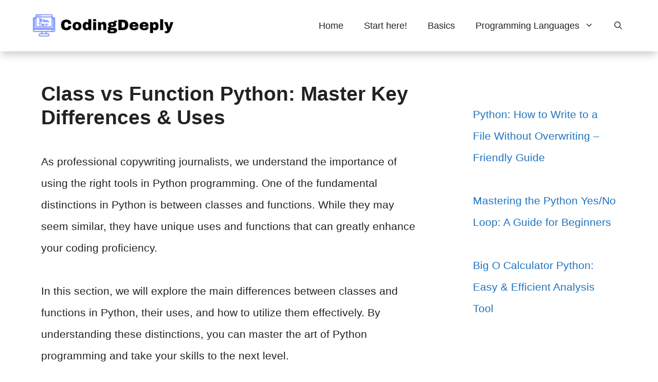

--- FILE ---
content_type: text/html; charset=UTF-8
request_url: https://www.codingdeeply.com/class-vs-function-python/
body_size: 23569
content:
<!DOCTYPE html><html lang="en-US" prefix="og: https://ogp.me/ns#"><head><meta charset="UTF-8"/>
<script>var __ezHttpConsent={setByCat:function(src,tagType,attributes,category,force,customSetScriptFn=null){var setScript=function(){if(force||window.ezTcfConsent[category]){if(typeof customSetScriptFn==='function'){customSetScriptFn();}else{var scriptElement=document.createElement(tagType);scriptElement.src=src;attributes.forEach(function(attr){for(var key in attr){if(attr.hasOwnProperty(key)){scriptElement.setAttribute(key,attr[key]);}}});var firstScript=document.getElementsByTagName(tagType)[0];firstScript.parentNode.insertBefore(scriptElement,firstScript);}}};if(force||(window.ezTcfConsent&&window.ezTcfConsent.loaded)){setScript();}else if(typeof getEzConsentData==="function"){getEzConsentData().then(function(ezTcfConsent){if(ezTcfConsent&&ezTcfConsent.loaded){setScript();}else{console.error("cannot get ez consent data");force=true;setScript();}});}else{force=true;setScript();console.error("getEzConsentData is not a function");}},};</script>
<script>var ezTcfConsent=window.ezTcfConsent?window.ezTcfConsent:{loaded:false,store_info:false,develop_and_improve_services:false,measure_ad_performance:false,measure_content_performance:false,select_basic_ads:false,create_ad_profile:false,select_personalized_ads:false,create_content_profile:false,select_personalized_content:false,understand_audiences:false,use_limited_data_to_select_content:false,};function getEzConsentData(){return new Promise(function(resolve){document.addEventListener("ezConsentEvent",function(event){var ezTcfConsent=event.detail.ezTcfConsent;resolve(ezTcfConsent);});});}</script>
<script>if(typeof _setEzCookies!=='function'){function _setEzCookies(ezConsentData){var cookies=window.ezCookieQueue;for(var i=0;i<cookies.length;i++){var cookie=cookies[i];if(ezConsentData&&ezConsentData.loaded&&ezConsentData[cookie.tcfCategory]){document.cookie=cookie.name+"="+cookie.value;}}}}
window.ezCookieQueue=window.ezCookieQueue||[];if(typeof addEzCookies!=='function'){function addEzCookies(arr){window.ezCookieQueue=[...window.ezCookieQueue,...arr];}}
addEzCookies([{name:"ezoab_572502",value:"mod110-c; Path=/; Domain=codingdeeply.com; Max-Age=7200",tcfCategory:"store_info",isEzoic:"true",},{name:"ezosuibasgeneris-1",value:"ae0893a0-2cd3-4959-7a73-2cf11e917493; Path=/; Domain=codingdeeply.com; Expires=Thu, 21 Jan 2027 16:10:03 UTC; Secure; SameSite=None",tcfCategory:"understand_audiences",isEzoic:"true",}]);if(window.ezTcfConsent&&window.ezTcfConsent.loaded){_setEzCookies(window.ezTcfConsent);}else if(typeof getEzConsentData==="function"){getEzConsentData().then(function(ezTcfConsent){if(ezTcfConsent&&ezTcfConsent.loaded){_setEzCookies(window.ezTcfConsent);}else{console.error("cannot get ez consent data");_setEzCookies(window.ezTcfConsent);}});}else{console.error("getEzConsentData is not a function");_setEzCookies(window.ezTcfConsent);}</script><script type="text/javascript" data-ezscrex='false' data-cfasync='false'>window._ezaq = Object.assign({"edge_cache_status":13,"edge_response_time":90,"url":"https://www.codingdeeply.com/class-vs-function-python/"}, typeof window._ezaq !== "undefined" ? window._ezaq : {});</script><script type="text/javascript" data-ezscrex='false' data-cfasync='false'>window._ezaq = Object.assign({"ab_test_id":"mod110-c"}, typeof window._ezaq !== "undefined" ? window._ezaq : {});window.__ez=window.__ez||{};window.__ez.tf={};</script><script type="text/javascript" data-ezscrex='false' data-cfasync='false'>window.ezDisableAds = true;</script>
<script data-ezscrex='false' data-cfasync='false' data-pagespeed-no-defer>var __ez=__ez||{};__ez.stms=Date.now();__ez.evt={};__ez.script={};__ez.ck=__ez.ck||{};__ez.template={};__ez.template.isOrig=true;window.__ezScriptHost="//www.ezojs.com";__ez.queue=__ez.queue||function(){var e=0,i=0,t=[],n=!1,o=[],r=[],s=!0,a=function(e,i,n,o,r,s,a){var l=arguments.length>7&&void 0!==arguments[7]?arguments[7]:window,d=this;this.name=e,this.funcName=i,this.parameters=null===n?null:w(n)?n:[n],this.isBlock=o,this.blockedBy=r,this.deleteWhenComplete=s,this.isError=!1,this.isComplete=!1,this.isInitialized=!1,this.proceedIfError=a,this.fWindow=l,this.isTimeDelay=!1,this.process=function(){f("... func = "+e),d.isInitialized=!0,d.isComplete=!0,f("... func.apply: "+e);var i=d.funcName.split("."),n=null,o=this.fWindow||window;i.length>3||(n=3===i.length?o[i[0]][i[1]][i[2]]:2===i.length?o[i[0]][i[1]]:o[d.funcName]),null!=n&&n.apply(null,this.parameters),!0===d.deleteWhenComplete&&delete t[e],!0===d.isBlock&&(f("----- F'D: "+d.name),m())}},l=function(e,i,t,n,o,r,s){var a=arguments.length>7&&void 0!==arguments[7]?arguments[7]:window,l=this;this.name=e,this.path=i,this.async=o,this.defer=r,this.isBlock=t,this.blockedBy=n,this.isInitialized=!1,this.isError=!1,this.isComplete=!1,this.proceedIfError=s,this.fWindow=a,this.isTimeDelay=!1,this.isPath=function(e){return"/"===e[0]&&"/"!==e[1]},this.getSrc=function(e){return void 0!==window.__ezScriptHost&&this.isPath(e)&&"banger.js"!==this.name?window.__ezScriptHost+e:e},this.process=function(){l.isInitialized=!0,f("... file = "+e);var i=this.fWindow?this.fWindow.document:document,t=i.createElement("script");t.src=this.getSrc(this.path),!0===o?t.async=!0:!0===r&&(t.defer=!0),t.onerror=function(){var e={url:window.location.href,name:l.name,path:l.path,user_agent:window.navigator.userAgent};"undefined"!=typeof _ezaq&&(e.pageview_id=_ezaq.page_view_id);var i=encodeURIComponent(JSON.stringify(e)),t=new XMLHttpRequest;t.open("GET","//g.ezoic.net/ezqlog?d="+i,!0),t.send(),f("----- ERR'D: "+l.name),l.isError=!0,!0===l.isBlock&&m()},t.onreadystatechange=t.onload=function(){var e=t.readyState;f("----- F'D: "+l.name),e&&!/loaded|complete/.test(e)||(l.isComplete=!0,!0===l.isBlock&&m())},i.getElementsByTagName("head")[0].appendChild(t)}},d=function(e,i){this.name=e,this.path="",this.async=!1,this.defer=!1,this.isBlock=!1,this.blockedBy=[],this.isInitialized=!0,this.isError=!1,this.isComplete=i,this.proceedIfError=!1,this.isTimeDelay=!1,this.process=function(){}};function c(e,i,n,s,a,d,c,u,f){var m=new l(e,i,n,s,a,d,c,f);!0===u?o[e]=m:r[e]=m,t[e]=m,h(m)}function h(e){!0!==u(e)&&0!=s&&e.process()}function u(e){if(!0===e.isTimeDelay&&!1===n)return f(e.name+" blocked = TIME DELAY!"),!0;if(w(e.blockedBy))for(var i=0;i<e.blockedBy.length;i++){var o=e.blockedBy[i];if(!1===t.hasOwnProperty(o))return f(e.name+" blocked = "+o),!0;if(!0===e.proceedIfError&&!0===t[o].isError)return!1;if(!1===t[o].isComplete)return f(e.name+" blocked = "+o),!0}return!1}function f(e){var i=window.location.href,t=new RegExp("[?&]ezq=([^&#]*)","i").exec(i);"1"===(t?t[1]:null)&&console.debug(e)}function m(){++e>200||(f("let's go"),p(o),p(r))}function p(e){for(var i in e)if(!1!==e.hasOwnProperty(i)){var t=e[i];!0===t.isComplete||u(t)||!0===t.isInitialized||!0===t.isError?!0===t.isError?f(t.name+": error"):!0===t.isComplete?f(t.name+": complete already"):!0===t.isInitialized&&f(t.name+": initialized already"):t.process()}}function w(e){return"[object Array]"==Object.prototype.toString.call(e)}return window.addEventListener("load",(function(){setTimeout((function(){n=!0,f("TDELAY -----"),m()}),5e3)}),!1),{addFile:c,addFileOnce:function(e,i,n,o,r,s,a,l,d){t[e]||c(e,i,n,o,r,s,a,l,d)},addDelayFile:function(e,i){var n=new l(e,i,!1,[],!1,!1,!0);n.isTimeDelay=!0,f(e+" ...  FILE! TDELAY"),r[e]=n,t[e]=n,h(n)},addFunc:function(e,n,s,l,d,c,u,f,m,p){!0===c&&(e=e+"_"+i++);var w=new a(e,n,s,l,d,u,f,p);!0===m?o[e]=w:r[e]=w,t[e]=w,h(w)},addDelayFunc:function(e,i,n){var o=new a(e,i,n,!1,[],!0,!0);o.isTimeDelay=!0,f(e+" ...  FUNCTION! TDELAY"),r[e]=o,t[e]=o,h(o)},items:t,processAll:m,setallowLoad:function(e){s=e},markLoaded:function(e){if(e&&0!==e.length){if(e in t){var i=t[e];!0===i.isComplete?f(i.name+" "+e+": error loaded duplicate"):(i.isComplete=!0,i.isInitialized=!0)}else t[e]=new d(e,!0);f("markLoaded dummyfile: "+t[e].name)}},logWhatsBlocked:function(){for(var e in t)!1!==t.hasOwnProperty(e)&&u(t[e])}}}();__ez.evt.add=function(e,t,n){e.addEventListener?e.addEventListener(t,n,!1):e.attachEvent?e.attachEvent("on"+t,n):e["on"+t]=n()},__ez.evt.remove=function(e,t,n){e.removeEventListener?e.removeEventListener(t,n,!1):e.detachEvent?e.detachEvent("on"+t,n):delete e["on"+t]};__ez.script.add=function(e){var t=document.createElement("script");t.src=e,t.async=!0,t.type="text/javascript",document.getElementsByTagName("head")[0].appendChild(t)};__ez.dot=__ez.dot||{};__ez.queue.addFileOnce('/detroitchicago/boise.js', '/detroitchicago/boise.js?gcb=195-0&cb=5', true, [], true, false, true, false);__ez.queue.addFileOnce('/parsonsmaize/abilene.js', '/parsonsmaize/abilene.js?gcb=195-0&cb=e80eca0cdb', true, [], true, false, true, false);__ez.queue.addFileOnce('/parsonsmaize/mulvane.js', '/parsonsmaize/mulvane.js?gcb=195-0&cb=e75e48eec0', true, ['/parsonsmaize/abilene.js'], true, false, true, false);__ez.queue.addFileOnce('/detroitchicago/birmingham.js', '/detroitchicago/birmingham.js?gcb=195-0&cb=539c47377c', true, ['/parsonsmaize/abilene.js'], true, false, true, false);</script>
<script data-ezscrex="false" type="text/javascript" data-cfasync="false">window._ezaq = Object.assign({"ad_cache_level":0,"adpicker_placement_cnt":0,"ai_placeholder_cache_level":0,"ai_placeholder_placement_cnt":-1,"article_category":"python","author":"Proggy Seb","domain":"codingdeeply.com","domain_id":572502,"ezcache_level":2,"ezcache_skip_code":0,"has_bad_image":0,"has_bad_words":0,"is_sitespeed":0,"lt_cache_level":0,"publish_date":"2024-02-23","response_size":103188,"response_size_orig":97387,"response_time_orig":63,"template_id":5,"url":"https://www.codingdeeply.com/class-vs-function-python/","word_count":0,"worst_bad_word_level":0}, typeof window._ezaq !== "undefined" ? window._ezaq : {});__ez.queue.markLoaded('ezaqBaseReady');</script>
<script type='text/javascript' data-ezscrex='false' data-cfasync='false'>
window.ezAnalyticsStatic = true;

function analyticsAddScript(script) {
	var ezDynamic = document.createElement('script');
	ezDynamic.type = 'text/javascript';
	ezDynamic.innerHTML = script;
	document.head.appendChild(ezDynamic);
}
function getCookiesWithPrefix() {
    var allCookies = document.cookie.split(';');
    var cookiesWithPrefix = {};

    for (var i = 0; i < allCookies.length; i++) {
        var cookie = allCookies[i].trim();

        for (var j = 0; j < arguments.length; j++) {
            var prefix = arguments[j];
            if (cookie.indexOf(prefix) === 0) {
                var cookieParts = cookie.split('=');
                var cookieName = cookieParts[0];
                var cookieValue = cookieParts.slice(1).join('=');
                cookiesWithPrefix[cookieName] = decodeURIComponent(cookieValue);
                break; // Once matched, no need to check other prefixes
            }
        }
    }

    return cookiesWithPrefix;
}
function productAnalytics() {
	var d = {"pr":[6],"omd5":"9b57b115ac8be4eec20af2d0affc660a","nar":"risk score"};
	d.u = _ezaq.url;
	d.p = _ezaq.page_view_id;
	d.v = _ezaq.visit_uuid;
	d.ab = _ezaq.ab_test_id;
	d.e = JSON.stringify(_ezaq);
	d.ref = document.referrer;
	d.c = getCookiesWithPrefix('active_template', 'ez', 'lp_');
	if(typeof ez_utmParams !== 'undefined') {
		d.utm = ez_utmParams;
	}

	var dataText = JSON.stringify(d);
	var xhr = new XMLHttpRequest();
	xhr.open('POST','/ezais/analytics?cb=1', true);
	xhr.onload = function () {
		if (xhr.status!=200) {
            return;
		}

        if(document.readyState !== 'loading') {
            analyticsAddScript(xhr.response);
            return;
        }

        var eventFunc = function() {
            if(document.readyState === 'loading') {
                return;
            }
            document.removeEventListener('readystatechange', eventFunc, false);
            analyticsAddScript(xhr.response);
        };

        document.addEventListener('readystatechange', eventFunc, false);
	};
	xhr.setRequestHeader('Content-Type','text/plain');
	xhr.send(dataText);
}
__ez.queue.addFunc("productAnalytics", "productAnalytics", null, true, ['ezaqBaseReady'], false, false, false, true);
</script><base href="https://www.codingdeeply.com/class-vs-function-python/"/>
	
	<meta name="viewport" content="width=device-width, initial-scale=1"/>
<!-- Search Engine Optimization by Rank Math - https://rankmath.com/ -->
<title>Class vs Function Python: Master Key Differences &amp; Uses</title>
<meta name="description" content="Discover the key differences between class vs function Python with our in-depth guide. Master their unique uses &amp; elevate your coding expertise today!"/>
<meta name="robots" content="index, follow, max-snippet:-1, max-video-preview:-1, max-image-preview:large"/>
<link rel="canonical" href="https://www.codingdeeply.com/class-vs-function-python/"/>
<meta property="og:locale" content="en_US"/>
<meta property="og:type" content="article"/>
<meta property="og:title" content="Class vs Function Python: Master Key Differences &amp; Uses"/>
<meta property="og:description" content="Discover the key differences between class vs function Python with our in-depth guide. Master their unique uses &amp; elevate your coding expertise today!"/>
<meta property="og:url" content="https://www.codingdeeply.com/class-vs-function-python/"/>
<meta property="og:site_name" content="Codingdeeply"/>
<meta property="article:section" content="Python"/>
<meta property="og:updated_time" content="2024-02-23T12:22:58+01:00"/>
<meta property="article:published_time" content="2024-02-23T12:14:23+01:00"/>
<meta property="article:modified_time" content="2024-02-23T12:22:58+01:00"/>
<meta name="twitter:card" content="summary_large_image"/>
<meta name="twitter:title" content="Class vs Function Python: Master Key Differences &amp; Uses"/>
<meta name="twitter:description" content="Discover the key differences between class vs function Python with our in-depth guide. Master their unique uses &amp; elevate your coding expertise today!"/>
<meta name="twitter:label1" content="Written by"/>
<meta name="twitter:data1" content="Proggy Seb"/>
<meta name="twitter:label2" content="Time to read"/>
<meta name="twitter:data2" content="7 minutes"/>
<script type="application/ld+json" class="rank-math-schema">{"@context":"https://schema.org","@graph":[{"@type":["Person","Organization"],"@id":"https://www.codingdeeply.com/#person","name":"NicheWebsiteBuilders","logo":{"@type":"ImageObject","@id":"https://www.codingdeeply.com/#logo","url":"https://www.codingdeeply.com/wp-content/uploads/cropped-codingdeeply-lgo-150x70.png","contentUrl":"https://www.codingdeeply.com/wp-content/uploads/cropped-codingdeeply-lgo-150x70.png","caption":"NicheWebsiteBuilders","inLanguage":"en-US"},"image":{"@type":"ImageObject","@id":"https://www.codingdeeply.com/#logo","url":"https://www.codingdeeply.com/wp-content/uploads/cropped-codingdeeply-lgo-150x70.png","contentUrl":"https://www.codingdeeply.com/wp-content/uploads/cropped-codingdeeply-lgo-150x70.png","caption":"NicheWebsiteBuilders","inLanguage":"en-US"}},{"@type":"WebSite","@id":"https://www.codingdeeply.com/#website","url":"https://www.codingdeeply.com","name":"NicheWebsiteBuilders","publisher":{"@id":"https://www.codingdeeply.com/#person"},"inLanguage":"en-US"},{"@type":"BreadcrumbList","@id":"https://www.codingdeeply.com/class-vs-function-python/#breadcrumb","itemListElement":[{"@type":"ListItem","position":"1","item":{"@id":"https://www.codingdeeply.com","name":"Home"}},{"@type":"ListItem","position":"2","item":{"@id":"https://www.codingdeeply.com/class-vs-function-python/","name":"Class vs Function Python: Master Key Differences &amp; Uses"}}]},{"@type":"WebPage","@id":"https://www.codingdeeply.com/class-vs-function-python/#webpage","url":"https://www.codingdeeply.com/class-vs-function-python/","name":"Class vs Function Python: Master Key Differences &amp; Uses","datePublished":"2024-02-23T12:14:23+01:00","dateModified":"2024-02-23T12:22:58+01:00","isPartOf":{"@id":"https://www.codingdeeply.com/#website"},"inLanguage":"en-US","breadcrumb":{"@id":"https://www.codingdeeply.com/class-vs-function-python/#breadcrumb"}},{"@type":"Person","@id":"https://www.codingdeeply.com/author/sebastian/","name":"Proggy Seb","url":"https://www.codingdeeply.com/author/sebastian/","image":{"@type":"ImageObject","@id":"https://secure.gravatar.com/avatar/8defc56a62a769ef03696f50c180fd5ffcc14907d448fbcd6c6067585321432d?s=96&amp;d=mm&amp;r=g","url":"https://secure.gravatar.com/avatar/8defc56a62a769ef03696f50c180fd5ffcc14907d448fbcd6c6067585321432d?s=96&amp;d=mm&amp;r=g","caption":"Proggy Seb","inLanguage":"en-US"},"sameAs":["https://www.codingdeeply.com"]},{"@type":"BlogPosting","headline":"Class vs Function Python: Master Key Differences &amp; Uses","keywords":"class vs function python","datePublished":"2024-02-23T12:14:23+01:00","dateModified":"2024-02-23T12:22:58+01:00","author":{"@id":"https://www.codingdeeply.com/author/sebastian/","name":"Proggy Seb"},"publisher":{"@id":"https://www.codingdeeply.com/#person"},"description":"Discover the key differences between class vs function Python with our in-depth guide. Master their unique uses &amp; elevate your coding expertise today!","name":"Class vs Function Python: Master Key Differences &amp; Uses","@id":"https://www.codingdeeply.com/class-vs-function-python/#richSnippet","isPartOf":{"@id":"https://www.codingdeeply.com/class-vs-function-python/#webpage"},"inLanguage":"en-US","mainEntityOfPage":{"@id":"https://www.codingdeeply.com/class-vs-function-python/#webpage"}}]}</script>
<!-- /Rank Math WordPress SEO plugin -->

<link rel="alternate" title="oEmbed (JSON)" type="application/json+oembed" href="https://www.codingdeeply.com/wp-json/oembed/1.0/embed?url=https%3A%2F%2Fwww.codingdeeply.com%2Fclass-vs-function-python%2F"/>
<link rel="alternate" title="oEmbed (XML)" type="text/xml+oembed" href="https://www.codingdeeply.com/wp-json/oembed/1.0/embed?url=https%3A%2F%2Fwww.codingdeeply.com%2Fclass-vs-function-python%2F&amp;format=xml"/>
<style id="wp-img-auto-sizes-contain-inline-css">
img:is([sizes=auto i],[sizes^="auto," i]){contain-intrinsic-size:3000px 1500px}
/*# sourceURL=wp-img-auto-sizes-contain-inline-css */
</style>
<style id="wp-block-library-inline-css">
:root{--wp-block-synced-color:#7a00df;--wp-block-synced-color--rgb:122,0,223;--wp-bound-block-color:var(--wp-block-synced-color);--wp-editor-canvas-background:#ddd;--wp-admin-theme-color:#007cba;--wp-admin-theme-color--rgb:0,124,186;--wp-admin-theme-color-darker-10:#006ba1;--wp-admin-theme-color-darker-10--rgb:0,107,160.5;--wp-admin-theme-color-darker-20:#005a87;--wp-admin-theme-color-darker-20--rgb:0,90,135;--wp-admin-border-width-focus:2px}@media (min-resolution:192dpi){:root{--wp-admin-border-width-focus:1.5px}}.wp-element-button{cursor:pointer}:root .has-very-light-gray-background-color{background-color:#eee}:root .has-very-dark-gray-background-color{background-color:#313131}:root .has-very-light-gray-color{color:#eee}:root .has-very-dark-gray-color{color:#313131}:root .has-vivid-green-cyan-to-vivid-cyan-blue-gradient-background{background:linear-gradient(135deg,#00d084,#0693e3)}:root .has-purple-crush-gradient-background{background:linear-gradient(135deg,#34e2e4,#4721fb 50%,#ab1dfe)}:root .has-hazy-dawn-gradient-background{background:linear-gradient(135deg,#faaca8,#dad0ec)}:root .has-subdued-olive-gradient-background{background:linear-gradient(135deg,#fafae1,#67a671)}:root .has-atomic-cream-gradient-background{background:linear-gradient(135deg,#fdd79a,#004a59)}:root .has-nightshade-gradient-background{background:linear-gradient(135deg,#330968,#31cdcf)}:root .has-midnight-gradient-background{background:linear-gradient(135deg,#020381,#2874fc)}:root{--wp--preset--font-size--normal:16px;--wp--preset--font-size--huge:42px}.has-regular-font-size{font-size:1em}.has-larger-font-size{font-size:2.625em}.has-normal-font-size{font-size:var(--wp--preset--font-size--normal)}.has-huge-font-size{font-size:var(--wp--preset--font-size--huge)}.has-text-align-center{text-align:center}.has-text-align-left{text-align:left}.has-text-align-right{text-align:right}.has-fit-text{white-space:nowrap!important}#end-resizable-editor-section{display:none}.aligncenter{clear:both}.items-justified-left{justify-content:flex-start}.items-justified-center{justify-content:center}.items-justified-right{justify-content:flex-end}.items-justified-space-between{justify-content:space-between}.screen-reader-text{border:0;clip-path:inset(50%);height:1px;margin:-1px;overflow:hidden;padding:0;position:absolute;width:1px;word-wrap:normal!important}.screen-reader-text:focus{background-color:#ddd;clip-path:none;color:#444;display:block;font-size:1em;height:auto;left:5px;line-height:normal;padding:15px 23px 14px;text-decoration:none;top:5px;width:auto;z-index:100000}html :where(.has-border-color){border-style:solid}html :where([style*=border-top-color]){border-top-style:solid}html :where([style*=border-right-color]){border-right-style:solid}html :where([style*=border-bottom-color]){border-bottom-style:solid}html :where([style*=border-left-color]){border-left-style:solid}html :where([style*=border-width]){border-style:solid}html :where([style*=border-top-width]){border-top-style:solid}html :where([style*=border-right-width]){border-right-style:solid}html :where([style*=border-bottom-width]){border-bottom-style:solid}html :where([style*=border-left-width]){border-left-style:solid}html :where(img[class*=wp-image-]){height:auto;max-width:100%}:where(figure){margin:0 0 1em}html :where(.is-position-sticky){--wp-admin--admin-bar--position-offset:var(--wp-admin--admin-bar--height,0px)}@media screen and (max-width:600px){html :where(.is-position-sticky){--wp-admin--admin-bar--position-offset:0px}}

/*# sourceURL=wp-block-library-inline-css */
</style><style id="wp-block-paragraph-inline-css">
.is-small-text{font-size:.875em}.is-regular-text{font-size:1em}.is-large-text{font-size:2.25em}.is-larger-text{font-size:3em}.has-drop-cap:not(:focus):first-letter{float:left;font-size:8.4em;font-style:normal;font-weight:100;line-height:.68;margin:.05em .1em 0 0;text-transform:uppercase}body.rtl .has-drop-cap:not(:focus):first-letter{float:none;margin-left:.1em}p.has-drop-cap.has-background{overflow:hidden}:root :where(p.has-background){padding:1.25em 2.375em}:where(p.has-text-color:not(.has-link-color)) a{color:inherit}p.has-text-align-left[style*="writing-mode:vertical-lr"],p.has-text-align-right[style*="writing-mode:vertical-rl"]{rotate:180deg}
/*# sourceURL=https://www.codingdeeply.com/wp-includes/blocks/paragraph/style.min.css */
</style>
<style id="global-styles-inline-css">
:root{--wp--preset--aspect-ratio--square: 1;--wp--preset--aspect-ratio--4-3: 4/3;--wp--preset--aspect-ratio--3-4: 3/4;--wp--preset--aspect-ratio--3-2: 3/2;--wp--preset--aspect-ratio--2-3: 2/3;--wp--preset--aspect-ratio--16-9: 16/9;--wp--preset--aspect-ratio--9-16: 9/16;--wp--preset--color--black: #000000;--wp--preset--color--cyan-bluish-gray: #abb8c3;--wp--preset--color--white: #ffffff;--wp--preset--color--pale-pink: #f78da7;--wp--preset--color--vivid-red: #cf2e2e;--wp--preset--color--luminous-vivid-orange: #ff6900;--wp--preset--color--luminous-vivid-amber: #fcb900;--wp--preset--color--light-green-cyan: #7bdcb5;--wp--preset--color--vivid-green-cyan: #00d084;--wp--preset--color--pale-cyan-blue: #8ed1fc;--wp--preset--color--vivid-cyan-blue: #0693e3;--wp--preset--color--vivid-purple: #9b51e0;--wp--preset--color--contrast: var(--contrast);--wp--preset--color--contrast-2: var(--contrast-2);--wp--preset--color--contrast-3: var(--contrast-3);--wp--preset--color--base: var(--base);--wp--preset--color--base-2: var(--base-2);--wp--preset--color--base-3: var(--base-3);--wp--preset--color--accent: var(--accent);--wp--preset--gradient--vivid-cyan-blue-to-vivid-purple: linear-gradient(135deg,rgb(6,147,227) 0%,rgb(155,81,224) 100%);--wp--preset--gradient--light-green-cyan-to-vivid-green-cyan: linear-gradient(135deg,rgb(122,220,180) 0%,rgb(0,208,130) 100%);--wp--preset--gradient--luminous-vivid-amber-to-luminous-vivid-orange: linear-gradient(135deg,rgb(252,185,0) 0%,rgb(255,105,0) 100%);--wp--preset--gradient--luminous-vivid-orange-to-vivid-red: linear-gradient(135deg,rgb(255,105,0) 0%,rgb(207,46,46) 100%);--wp--preset--gradient--very-light-gray-to-cyan-bluish-gray: linear-gradient(135deg,rgb(238,238,238) 0%,rgb(169,184,195) 100%);--wp--preset--gradient--cool-to-warm-spectrum: linear-gradient(135deg,rgb(74,234,220) 0%,rgb(151,120,209) 20%,rgb(207,42,186) 40%,rgb(238,44,130) 60%,rgb(251,105,98) 80%,rgb(254,248,76) 100%);--wp--preset--gradient--blush-light-purple: linear-gradient(135deg,rgb(255,206,236) 0%,rgb(152,150,240) 100%);--wp--preset--gradient--blush-bordeaux: linear-gradient(135deg,rgb(254,205,165) 0%,rgb(254,45,45) 50%,rgb(107,0,62) 100%);--wp--preset--gradient--luminous-dusk: linear-gradient(135deg,rgb(255,203,112) 0%,rgb(199,81,192) 50%,rgb(65,88,208) 100%);--wp--preset--gradient--pale-ocean: linear-gradient(135deg,rgb(255,245,203) 0%,rgb(182,227,212) 50%,rgb(51,167,181) 100%);--wp--preset--gradient--electric-grass: linear-gradient(135deg,rgb(202,248,128) 0%,rgb(113,206,126) 100%);--wp--preset--gradient--midnight: linear-gradient(135deg,rgb(2,3,129) 0%,rgb(40,116,252) 100%);--wp--preset--font-size--small: 13px;--wp--preset--font-size--medium: 20px;--wp--preset--font-size--large: 36px;--wp--preset--font-size--x-large: 42px;--wp--preset--spacing--20: 0.44rem;--wp--preset--spacing--30: 0.67rem;--wp--preset--spacing--40: 1rem;--wp--preset--spacing--50: 1.5rem;--wp--preset--spacing--60: 2.25rem;--wp--preset--spacing--70: 3.38rem;--wp--preset--spacing--80: 5.06rem;--wp--preset--shadow--natural: 6px 6px 9px rgba(0, 0, 0, 0.2);--wp--preset--shadow--deep: 12px 12px 50px rgba(0, 0, 0, 0.4);--wp--preset--shadow--sharp: 6px 6px 0px rgba(0, 0, 0, 0.2);--wp--preset--shadow--outlined: 6px 6px 0px -3px rgb(255, 255, 255), 6px 6px rgb(0, 0, 0);--wp--preset--shadow--crisp: 6px 6px 0px rgb(0, 0, 0);}:where(.is-layout-flex){gap: 0.5em;}:where(.is-layout-grid){gap: 0.5em;}body .is-layout-flex{display: flex;}.is-layout-flex{flex-wrap: wrap;align-items: center;}.is-layout-flex > :is(*, div){margin: 0;}body .is-layout-grid{display: grid;}.is-layout-grid > :is(*, div){margin: 0;}:where(.wp-block-columns.is-layout-flex){gap: 2em;}:where(.wp-block-columns.is-layout-grid){gap: 2em;}:where(.wp-block-post-template.is-layout-flex){gap: 1.25em;}:where(.wp-block-post-template.is-layout-grid){gap: 1.25em;}.has-black-color{color: var(--wp--preset--color--black) !important;}.has-cyan-bluish-gray-color{color: var(--wp--preset--color--cyan-bluish-gray) !important;}.has-white-color{color: var(--wp--preset--color--white) !important;}.has-pale-pink-color{color: var(--wp--preset--color--pale-pink) !important;}.has-vivid-red-color{color: var(--wp--preset--color--vivid-red) !important;}.has-luminous-vivid-orange-color{color: var(--wp--preset--color--luminous-vivid-orange) !important;}.has-luminous-vivid-amber-color{color: var(--wp--preset--color--luminous-vivid-amber) !important;}.has-light-green-cyan-color{color: var(--wp--preset--color--light-green-cyan) !important;}.has-vivid-green-cyan-color{color: var(--wp--preset--color--vivid-green-cyan) !important;}.has-pale-cyan-blue-color{color: var(--wp--preset--color--pale-cyan-blue) !important;}.has-vivid-cyan-blue-color{color: var(--wp--preset--color--vivid-cyan-blue) !important;}.has-vivid-purple-color{color: var(--wp--preset--color--vivid-purple) !important;}.has-black-background-color{background-color: var(--wp--preset--color--black) !important;}.has-cyan-bluish-gray-background-color{background-color: var(--wp--preset--color--cyan-bluish-gray) !important;}.has-white-background-color{background-color: var(--wp--preset--color--white) !important;}.has-pale-pink-background-color{background-color: var(--wp--preset--color--pale-pink) !important;}.has-vivid-red-background-color{background-color: var(--wp--preset--color--vivid-red) !important;}.has-luminous-vivid-orange-background-color{background-color: var(--wp--preset--color--luminous-vivid-orange) !important;}.has-luminous-vivid-amber-background-color{background-color: var(--wp--preset--color--luminous-vivid-amber) !important;}.has-light-green-cyan-background-color{background-color: var(--wp--preset--color--light-green-cyan) !important;}.has-vivid-green-cyan-background-color{background-color: var(--wp--preset--color--vivid-green-cyan) !important;}.has-pale-cyan-blue-background-color{background-color: var(--wp--preset--color--pale-cyan-blue) !important;}.has-vivid-cyan-blue-background-color{background-color: var(--wp--preset--color--vivid-cyan-blue) !important;}.has-vivid-purple-background-color{background-color: var(--wp--preset--color--vivid-purple) !important;}.has-black-border-color{border-color: var(--wp--preset--color--black) !important;}.has-cyan-bluish-gray-border-color{border-color: var(--wp--preset--color--cyan-bluish-gray) !important;}.has-white-border-color{border-color: var(--wp--preset--color--white) !important;}.has-pale-pink-border-color{border-color: var(--wp--preset--color--pale-pink) !important;}.has-vivid-red-border-color{border-color: var(--wp--preset--color--vivid-red) !important;}.has-luminous-vivid-orange-border-color{border-color: var(--wp--preset--color--luminous-vivid-orange) !important;}.has-luminous-vivid-amber-border-color{border-color: var(--wp--preset--color--luminous-vivid-amber) !important;}.has-light-green-cyan-border-color{border-color: var(--wp--preset--color--light-green-cyan) !important;}.has-vivid-green-cyan-border-color{border-color: var(--wp--preset--color--vivid-green-cyan) !important;}.has-pale-cyan-blue-border-color{border-color: var(--wp--preset--color--pale-cyan-blue) !important;}.has-vivid-cyan-blue-border-color{border-color: var(--wp--preset--color--vivid-cyan-blue) !important;}.has-vivid-purple-border-color{border-color: var(--wp--preset--color--vivid-purple) !important;}.has-vivid-cyan-blue-to-vivid-purple-gradient-background{background: var(--wp--preset--gradient--vivid-cyan-blue-to-vivid-purple) !important;}.has-light-green-cyan-to-vivid-green-cyan-gradient-background{background: var(--wp--preset--gradient--light-green-cyan-to-vivid-green-cyan) !important;}.has-luminous-vivid-amber-to-luminous-vivid-orange-gradient-background{background: var(--wp--preset--gradient--luminous-vivid-amber-to-luminous-vivid-orange) !important;}.has-luminous-vivid-orange-to-vivid-red-gradient-background{background: var(--wp--preset--gradient--luminous-vivid-orange-to-vivid-red) !important;}.has-very-light-gray-to-cyan-bluish-gray-gradient-background{background: var(--wp--preset--gradient--very-light-gray-to-cyan-bluish-gray) !important;}.has-cool-to-warm-spectrum-gradient-background{background: var(--wp--preset--gradient--cool-to-warm-spectrum) !important;}.has-blush-light-purple-gradient-background{background: var(--wp--preset--gradient--blush-light-purple) !important;}.has-blush-bordeaux-gradient-background{background: var(--wp--preset--gradient--blush-bordeaux) !important;}.has-luminous-dusk-gradient-background{background: var(--wp--preset--gradient--luminous-dusk) !important;}.has-pale-ocean-gradient-background{background: var(--wp--preset--gradient--pale-ocean) !important;}.has-electric-grass-gradient-background{background: var(--wp--preset--gradient--electric-grass) !important;}.has-midnight-gradient-background{background: var(--wp--preset--gradient--midnight) !important;}.has-small-font-size{font-size: var(--wp--preset--font-size--small) !important;}.has-medium-font-size{font-size: var(--wp--preset--font-size--medium) !important;}.has-large-font-size{font-size: var(--wp--preset--font-size--large) !important;}.has-x-large-font-size{font-size: var(--wp--preset--font-size--x-large) !important;}
/*# sourceURL=global-styles-inline-css */
</style>

<style id="classic-theme-styles-inline-css">
/*! This file is auto-generated */
.wp-block-button__link{color:#fff;background-color:#32373c;border-radius:9999px;box-shadow:none;text-decoration:none;padding:calc(.667em + 2px) calc(1.333em + 2px);font-size:1.125em}.wp-block-file__button{background:#32373c;color:#fff;text-decoration:none}
/*# sourceURL=/wp-includes/css/classic-themes.min.css */
</style>
<link rel="stylesheet" id="wp-show-posts-css" href="//www.codingdeeply.com/wp-content/plugins/wp-show-posts/css/wp-show-posts-min.css?ver=1.1.4" media="all"/>
<link rel="stylesheet" id="ez-toc-css" href="//www.codingdeeply.com/wp-content/plugins/easy-table-of-contents/assets/css/screen.min.css?ver=2.0.62" media="all"/>
<style id="ez-toc-inline-css">
div#ez-toc-container .ez-toc-title {font-size: 120%;}div#ez-toc-container .ez-toc-title {font-weight: 500;}div#ez-toc-container ul li {font-size: 95%;}div#ez-toc-container ul li {font-weight: 500;}div#ez-toc-container nav ul ul li {font-size: 90%;}div#ez-toc-container {width: 100%;}
.ez-toc-container-direction {direction: ltr;}.ez-toc-counter ul{counter-reset: item ;}.ez-toc-counter nav ul li a::before {content: counters(item, ".", decimal) ". ";display: inline-block;counter-increment: item;flex-grow: 0;flex-shrink: 0;margin-right: .2em; float: left; }.ez-toc-widget-direction {direction: ltr;}.ez-toc-widget-container ul{counter-reset: item ;}.ez-toc-widget-container nav ul li a::before {content: counters(item, ".", decimal) ". ";display: inline-block;counter-increment: item;flex-grow: 0;flex-shrink: 0;margin-right: .2em; float: left; }
/*# sourceURL=ez-toc-inline-css */
</style>
<link rel="stylesheet" id="generate-style-css" href="//www.codingdeeply.com/wp-content/themes/generatepress/assets/css/main.min.css?ver=3.3.1" media="all"/>
<style id="generate-style-inline-css">
body{background-color:#ffffff;color:var(--contrast);}a{color:var(--accent);}a{text-decoration:underline;}.entry-title a, .site-branding a, a.button, .wp-block-button__link, .main-navigation a{text-decoration:none;}a:hover, a:focus, a:active{color:var(--contrast);}.wp-block-group__inner-container{max-width:1200px;margin-left:auto;margin-right:auto;}.site-header .header-image{width:300px;}.navigation-search{position:absolute;left:-99999px;pointer-events:none;visibility:hidden;z-index:20;width:100%;top:0;transition:opacity 100ms ease-in-out;opacity:0;}.navigation-search.nav-search-active{left:0;right:0;pointer-events:auto;visibility:visible;opacity:1;}.navigation-search input[type="search"]{outline:0;border:0;vertical-align:bottom;line-height:1;opacity:0.9;width:100%;z-index:20;border-radius:0;-webkit-appearance:none;height:60px;}.navigation-search input::-ms-clear{display:none;width:0;height:0;}.navigation-search input::-ms-reveal{display:none;width:0;height:0;}.navigation-search input::-webkit-search-decoration, .navigation-search input::-webkit-search-cancel-button, .navigation-search input::-webkit-search-results-button, .navigation-search input::-webkit-search-results-decoration{display:none;}.gen-sidebar-nav .navigation-search{top:auto;bottom:0;}:root{--contrast:#222222;--contrast-2:#575760;--contrast-3:#b2b2be;--base:#f0f0f0;--base-2:#f7f8f9;--base-3:#ffffff;--accent:#1e73be;}:root .has-contrast-color{color:var(--contrast);}:root .has-contrast-background-color{background-color:var(--contrast);}:root .has-contrast-2-color{color:var(--contrast-2);}:root .has-contrast-2-background-color{background-color:var(--contrast-2);}:root .has-contrast-3-color{color:var(--contrast-3);}:root .has-contrast-3-background-color{background-color:var(--contrast-3);}:root .has-base-color{color:var(--base);}:root .has-base-background-color{background-color:var(--base);}:root .has-base-2-color{color:var(--base-2);}:root .has-base-2-background-color{background-color:var(--base-2);}:root .has-base-3-color{color:var(--base-3);}:root .has-base-3-background-color{background-color:var(--base-3);}:root .has-accent-color{color:var(--accent);}:root .has-accent-background-color{background-color:var(--accent);}body, button, input, select, textarea{font-family:Arial;font-size:21px;}body{line-height:2;}p{margin-bottom:2em;}h2{font-weight:bold;font-size:33px;margin-bottom:20px;}h1, h2, h3, h4, h5, h6{font-weight:bold;}h1{font-size:39px;}.top-bar{background-color:#636363;color:#ffffff;}.top-bar a{color:#ffffff;}.top-bar a:hover{color:#303030;}.site-header{background-color:var(--base-3);}.main-title a,.main-title a:hover{color:var(--contrast);}.site-description{color:var(--contrast-2);}.mobile-menu-control-wrapper .menu-toggle,.mobile-menu-control-wrapper .menu-toggle:hover,.mobile-menu-control-wrapper .menu-toggle:focus,.has-inline-mobile-toggle #site-navigation.toggled{background-color:rgba(0, 0, 0, 0.02);}.main-navigation,.main-navigation ul ul{background-color:var(--base-3);}.main-navigation .main-nav ul li a, .main-navigation .menu-toggle, .main-navigation .menu-bar-items{color:var(--contrast);}.main-navigation .main-nav ul li:not([class*="current-menu-"]):hover > a, .main-navigation .main-nav ul li:not([class*="current-menu-"]):focus > a, .main-navigation .main-nav ul li.sfHover:not([class*="current-menu-"]) > a, .main-navigation .menu-bar-item:hover > a, .main-navigation .menu-bar-item.sfHover > a{color:var(--accent);}button.menu-toggle:hover,button.menu-toggle:focus{color:var(--contrast);}.main-navigation .main-nav ul li[class*="current-menu-"] > a{color:var(--accent);}.navigation-search input[type="search"],.navigation-search input[type="search"]:active, .navigation-search input[type="search"]:focus, .main-navigation .main-nav ul li.search-item.active > a, .main-navigation .menu-bar-items .search-item.active > a{color:var(--accent);}.main-navigation ul ul{background-color:#ffffff;}.separate-containers .inside-article, .separate-containers .comments-area, .separate-containers .page-header, .one-container .container, .separate-containers .paging-navigation, .inside-page-header{background-color:var(--base-3);}.entry-title a{color:var(--contrast);}.entry-title a:hover{color:var(--contrast-2);}.entry-meta{color:var(--contrast-2);}.sidebar .widget{background-color:var(--base-3);}.footer-widgets{background-color:var(--base-3);}.site-info{background-color:var(--base-3);}input[type="text"],input[type="email"],input[type="url"],input[type="password"],input[type="search"],input[type="tel"],input[type="number"],textarea,select{color:var(--contrast);background-color:var(--base-2);border-color:var(--base);}input[type="text"]:focus,input[type="email"]:focus,input[type="url"]:focus,input[type="password"]:focus,input[type="search"]:focus,input[type="tel"]:focus,input[type="number"]:focus,textarea:focus,select:focus{color:var(--contrast);background-color:var(--base-2);border-color:var(--contrast-3);}button,html input[type="button"],input[type="reset"],input[type="submit"],a.button,a.wp-block-button__link:not(.has-background){color:#ffffff;background-color:#55555e;}button:hover,html input[type="button"]:hover,input[type="reset"]:hover,input[type="submit"]:hover,a.button:hover,button:focus,html input[type="button"]:focus,input[type="reset"]:focus,input[type="submit"]:focus,a.button:focus,a.wp-block-button__link:not(.has-background):active,a.wp-block-button__link:not(.has-background):focus,a.wp-block-button__link:not(.has-background):hover{color:#ffffff;background-color:#3f4047;}a.generate-back-to-top{background-color:rgba( 0,0,0,0.4 );color:#ffffff;}a.generate-back-to-top:hover,a.generate-back-to-top:focus{background-color:rgba( 0,0,0,0.6 );color:#ffffff;}:root{--gp-search-modal-bg-color:var(--base-3);--gp-search-modal-text-color:var(--contrast);--gp-search-modal-overlay-bg-color:rgba(0,0,0,0.2);}@media (max-width: 768px){.main-navigation .menu-bar-item:hover > a, .main-navigation .menu-bar-item.sfHover > a{background:none;color:var(--contrast);}}.inside-header{padding:20px 10px 20px 10px;}.nav-below-header .main-navigation .inside-navigation.grid-container, .nav-above-header .main-navigation .inside-navigation.grid-container{padding:0px 10px 0px 10px;}.site-main .wp-block-group__inner-container{padding:40px;}.separate-containers .paging-navigation{padding-top:20px;padding-bottom:20px;}.entry-content .alignwide, body:not(.no-sidebar) .entry-content .alignfull{margin-left:-40px;width:calc(100% + 80px);max-width:calc(100% + 80px);}.main-navigation .main-nav ul ul li a{padding:20px;}.main-navigation ul ul{width:240px;}.rtl .menu-item-has-children .dropdown-menu-toggle{padding-left:20px;}.menu-item-has-children ul .dropdown-menu-toggle{padding-top:20px;padding-bottom:20px;margin-top:-20px;}.rtl .main-navigation .main-nav ul li.menu-item-has-children > a{padding-right:20px;}@media (max-width:768px){.separate-containers .inside-article, .separate-containers .comments-area, .separate-containers .page-header, .separate-containers .paging-navigation, .one-container .site-content, .inside-page-header{padding:30px;}.site-main .wp-block-group__inner-container{padding:30px;}.inside-top-bar{padding-right:30px;padding-left:30px;}.inside-header{padding-right:30px;padding-left:30px;}.widget-area .widget{padding-top:30px;padding-right:30px;padding-bottom:30px;padding-left:30px;}.footer-widgets-container{padding-top:30px;padding-right:30px;padding-bottom:30px;padding-left:30px;}.inside-site-info{padding-right:30px;padding-left:30px;}.entry-content .alignwide, body:not(.no-sidebar) .entry-content .alignfull{margin-left:-30px;width:calc(100% + 60px);max-width:calc(100% + 60px);}.one-container .site-main .paging-navigation{margin-bottom:20px;}}/* End cached CSS */.is-right-sidebar{width:30%;}.is-left-sidebar{width:30%;}.site-content .content-area{width:70%;}@media (max-width: 768px){.main-navigation .menu-toggle,.sidebar-nav-mobile:not(#sticky-placeholder){display:block;}.main-navigation ul,.gen-sidebar-nav,.main-navigation:not(.slideout-navigation):not(.toggled) .main-nav > ul,.has-inline-mobile-toggle #site-navigation .inside-navigation > *:not(.navigation-search):not(.main-nav){display:none;}.nav-align-right .inside-navigation,.nav-align-center .inside-navigation{justify-content:space-between;}.has-inline-mobile-toggle .mobile-menu-control-wrapper{display:flex;flex-wrap:wrap;}.has-inline-mobile-toggle .inside-header{flex-direction:row;text-align:left;flex-wrap:wrap;}.has-inline-mobile-toggle .header-widget,.has-inline-mobile-toggle #site-navigation{flex-basis:100%;}.nav-float-left .has-inline-mobile-toggle #site-navigation{order:10;}}
.dynamic-author-image-rounded{border-radius:100%;}.dynamic-featured-image, .dynamic-author-image{vertical-align:middle;}.one-container.blog .dynamic-content-template:not(:last-child), .one-container.archive .dynamic-content-template:not(:last-child){padding-bottom:0px;}.dynamic-entry-excerpt > p:last-child{margin-bottom:0px;}
/*# sourceURL=generate-style-inline-css */
</style>
<style id="generateblocks-inline-css">
.gb-container .wp-block-image img{vertical-align:middle;}.gb-container .gb-shape{position:absolute;overflow:hidden;pointer-events:none;line-height:0;}.gb-container .gb-shape svg{fill:currentColor;}.gb-container.gb-tabs__item:not(.gb-tabs__item-open){display:none;}.gb-container-85529cf0{background-color:#1C6EFF;}.gb-container-85529cf0 > .gb-inside-container{padding:70px 20px 35px;max-width:1200px;margin-left:auto;margin-right:auto;}.gb-grid-wrapper > .gb-grid-column-85529cf0 > .gb-container{display:flex;flex-direction:column;height:100%;}.gb-container-4effdea4 > .gb-inside-container{padding:0;}.gb-grid-wrapper > .gb-grid-column-4effdea4{width:50%;}.gb-grid-wrapper > .gb-grid-column-4effdea4 > .gb-container{display:flex;flex-direction:column;height:100%;}.gb-container-97514ba2 > .gb-inside-container{padding:0;}.gb-grid-wrapper > .gb-grid-column-97514ba2{width:25%;}.gb-grid-wrapper > .gb-grid-column-97514ba2 > .gb-container{display:flex;flex-direction:column;height:100%;}.gb-container-5b6e61a7 > .gb-inside-container{padding:0;}.gb-grid-wrapper > .gb-grid-column-5b6e61a7{width:25%;}.gb-grid-wrapper > .gb-grid-column-5b6e61a7 > .gb-container{display:flex;flex-direction:column;height:100%;}.gb-container-c6dbdadd{margin-top:35px;border-top:1px solid #ffffff;}.gb-container-c6dbdadd > .gb-inside-container{padding:35px 0 0;max-width:1200px;margin-left:auto;margin-right:auto;}.gb-grid-wrapper > .gb-grid-column-c6dbdadd > .gb-container{display:flex;flex-direction:column;height:100%;}.gb-container-7a90a28f > .gb-inside-container{padding:0;}.gb-grid-wrapper > .gb-grid-column-7a90a28f{width:50%;}.gb-grid-wrapper > .gb-grid-column-7a90a28f > .gb-container{display:flex;flex-direction:column;height:100%;}.gb-grid-wrapper{display:flex;flex-wrap:wrap;}.gb-grid-column{box-sizing:border-box;}.gb-grid-wrapper .wp-block-image{margin-bottom:0;}.gb-grid-wrapper-214e14b1{margin-left:-100px;}.gb-grid-wrapper-214e14b1 > .gb-grid-column{padding-left:100px;}.gb-grid-wrapper-49f321fa{margin-left:-30px;}.gb-grid-wrapper-49f321fa > .gb-grid-column{padding-left:30px;}.gb-icon svg{fill:currentColor;}.gb-highlight{background:none;color:unset;}h3.gb-headline-6c041734{font-weight:bold;margin-bottom:20px;color:#ffffff;}h4.gb-headline-642492a3{margin-bottom:30px;color:#ffffff;}p.gb-headline-e5944b79{font-size:17px;margin-bottom:2px;color:#ffffff;}p.gb-headline-e5944b79 a{color:#ffffff;}h4.gb-headline-4a9a207e{text-align:left;margin-bottom:30px;color:#ffffff;}p.gb-headline-8c664dbc{font-size:17px;margin-bottom:2px;color:#ffffff;}p.gb-headline-8c664dbc a{color:#ffffff;}p.gb-headline-eb7f8d31{font-size:17px;margin-bottom:2px;color:#ffffff;}p.gb-headline-eb7f8d31 a{color:#ffffff;}p.gb-headline-fc7e0d1e{font-size:17px;margin-bottom:2px;color:#ffffff;}p.gb-headline-fc7e0d1e a{color:#ffffff;}p.gb-headline-b727dd9b{font-size:17px;margin-bottom:2px;color:#ffffff;}p.gb-headline-b727dd9b a{color:#ffffff;}p.gb-headline-29bd7637{font-size:17px;color:#ffffff;}@media (max-width: 1024px) {.gb-container-85529cf0 > .gb-inside-container{padding:120px 60px;}.gb-grid-wrapper > .gb-grid-column-4effdea4{width:100%;}.gb-grid-wrapper > .gb-grid-column-97514ba2{width:50%;}.gb-grid-wrapper > .gb-grid-column-5b6e61a7{width:50%;}.gb-grid-wrapper-214e14b1 > .gb-grid-column{padding-bottom:60px;}h4.gb-headline-4a9a207e{text-align:right;}}@media (max-width: 1024px) and (min-width: 768px) {.gb-grid-wrapper > div.gb-grid-column-97514ba2{padding-bottom:0;}.gb-grid-wrapper > div.gb-grid-column-5b6e61a7{padding-bottom:0;}}@media (max-width: 767px) {.gb-container-85529cf0 > .gb-inside-container{padding:100px 40px;}.gb-grid-wrapper > .gb-grid-column-4effdea4{width:100%;}.gb-grid-wrapper > .gb-grid-column-97514ba2{width:100%;}.gb-grid-wrapper > .gb-grid-column-5b6e61a7{width:100%;}.gb-grid-wrapper > div.gb-grid-column-5b6e61a7{padding-bottom:0;}.gb-container-7a90a28f{text-align:left;}.gb-grid-wrapper > .gb-grid-column-7a90a28f{width:100%;}h4.gb-headline-4a9a207e{text-align:left;}}.gb-container-link{position:absolute;top:0;right:0;bottom:0;left:0;z-index:99;}
/*# sourceURL=generateblocks-inline-css */
</style>
<link rel="stylesheet" id="enlighterjs-css" href="//www.codingdeeply.com/wp-content/plugins/enlighter/cache/enlighterjs.min.css?ver=UcpQD6lQ3ThgbpO" media="all"/>
<link rel="stylesheet" id="generate-navigation-branding-css" href="//www.codingdeeply.com/wp-content/plugins/gp-premium/menu-plus/functions/css/navigation-branding-flex.min.css?ver=2.4.0" media="all"/>
<style id="generate-navigation-branding-inline-css">
@media (max-width: 768px){.site-header, #site-navigation, #sticky-navigation{display:none !important;opacity:0.0;}#mobile-header{display:block !important;width:100% !important;}#mobile-header .main-nav > ul{display:none;}#mobile-header.toggled .main-nav > ul, #mobile-header .menu-toggle, #mobile-header .mobile-bar-items{display:block;}#mobile-header .main-nav{-ms-flex:0 0 100%;flex:0 0 100%;-webkit-box-ordinal-group:5;-ms-flex-order:4;order:4;}}.main-navigation.has-branding .inside-navigation.grid-container, .main-navigation.has-branding.grid-container .inside-navigation:not(.grid-container){padding:0px 40px 0px 40px;}.main-navigation.has-branding:not(.grid-container) .inside-navigation:not(.grid-container) .navigation-branding{margin-left:10px;}.navigation-branding img, .site-logo.mobile-header-logo img{height:60px;width:auto;}.navigation-branding .main-title{line-height:60px;}@media (max-width: 768px){.main-navigation.has-branding.nav-align-center .menu-bar-items, .main-navigation.has-sticky-branding.navigation-stick.nav-align-center .menu-bar-items{margin-left:auto;}.navigation-branding{margin-right:auto;margin-left:10px;}.navigation-branding .main-title, .mobile-header-navigation .site-logo{margin-left:10px;}.main-navigation.has-branding .inside-navigation.grid-container{padding:0px;}}
/*# sourceURL=generate-navigation-branding-inline-css */
</style>
<script src="//www.codingdeeply.com/wp-includes/js/jquery/jquery.min.js?ver=3.7.1" id="jquery-core-js"></script>
<link rel="https://api.w.org/" href="https://www.codingdeeply.com/wp-json/"/><link rel="alternate" title="JSON" type="application/json" href="https://www.codingdeeply.com/wp-json/wp/v2/posts/1949"/><script async="" src="https://pagead2.googlesyndication.com/pagead/js/adsbygoogle.js?client=ca-pub-4800449983897461" crossorigin="anonymous"></script><style type="text/css">.saboxplugin-wrap{-webkit-box-sizing:border-box;-moz-box-sizing:border-box;-ms-box-sizing:border-box;box-sizing:border-box;border:1px solid #eee;width:100%;clear:both;display:block;overflow:hidden;word-wrap:break-word;position:relative}.saboxplugin-wrap .saboxplugin-gravatar{float:left;padding:0 20px 20px 20px}.saboxplugin-wrap .saboxplugin-gravatar img{max-width:100px;height:auto;border-radius:0;}.saboxplugin-wrap .saboxplugin-authorname{font-size:18px;line-height:1;margin:20px 0 0 20px;display:block}.saboxplugin-wrap .saboxplugin-authorname a{text-decoration:none}.saboxplugin-wrap .saboxplugin-authorname a:focus{outline:0}.saboxplugin-wrap .saboxplugin-desc{display:block;margin:5px 20px}.saboxplugin-wrap .saboxplugin-desc a{text-decoration:underline}.saboxplugin-wrap .saboxplugin-desc p{margin:5px 0 12px}.saboxplugin-wrap .saboxplugin-web{margin:0 20px 15px;text-align:left}.saboxplugin-wrap .sab-web-position{text-align:right}.saboxplugin-wrap .saboxplugin-web a{color:#ccc;text-decoration:none}.saboxplugin-wrap .saboxplugin-socials{position:relative;display:block;background:#fcfcfc;padding:5px;border-top:1px solid #eee}.saboxplugin-wrap .saboxplugin-socials a svg{width:20px;height:20px}.saboxplugin-wrap .saboxplugin-socials a svg .st2{fill:#fff; transform-origin:center center;}.saboxplugin-wrap .saboxplugin-socials a svg .st1{fill:rgba(0,0,0,.3)}.saboxplugin-wrap .saboxplugin-socials a:hover{opacity:.8;-webkit-transition:opacity .4s;-moz-transition:opacity .4s;-o-transition:opacity .4s;transition:opacity .4s;box-shadow:none!important;-webkit-box-shadow:none!important}.saboxplugin-wrap .saboxplugin-socials .saboxplugin-icon-color{box-shadow:none;padding:0;border:0;-webkit-transition:opacity .4s;-moz-transition:opacity .4s;-o-transition:opacity .4s;transition:opacity .4s;display:inline-block;color:#fff;font-size:0;text-decoration:inherit;margin:5px;-webkit-border-radius:0;-moz-border-radius:0;-ms-border-radius:0;-o-border-radius:0;border-radius:0;overflow:hidden}.saboxplugin-wrap .saboxplugin-socials .saboxplugin-icon-grey{text-decoration:inherit;box-shadow:none;position:relative;display:-moz-inline-stack;display:inline-block;vertical-align:middle;zoom:1;margin:10px 5px;color:#444;fill:#444}.clearfix:after,.clearfix:before{content:' ';display:table;line-height:0;clear:both}.ie7 .clearfix{zoom:1}.saboxplugin-socials.sabox-colored .saboxplugin-icon-color .sab-twitch{border-color:#38245c}.saboxplugin-socials.sabox-colored .saboxplugin-icon-color .sab-addthis{border-color:#e91c00}.saboxplugin-socials.sabox-colored .saboxplugin-icon-color .sab-behance{border-color:#003eb0}.saboxplugin-socials.sabox-colored .saboxplugin-icon-color .sab-delicious{border-color:#06c}.saboxplugin-socials.sabox-colored .saboxplugin-icon-color .sab-deviantart{border-color:#036824}.saboxplugin-socials.sabox-colored .saboxplugin-icon-color .sab-digg{border-color:#00327c}.saboxplugin-socials.sabox-colored .saboxplugin-icon-color .sab-dribbble{border-color:#ba1655}.saboxplugin-socials.sabox-colored .saboxplugin-icon-color .sab-facebook{border-color:#1e2e4f}.saboxplugin-socials.sabox-colored .saboxplugin-icon-color .sab-flickr{border-color:#003576}.saboxplugin-socials.sabox-colored .saboxplugin-icon-color .sab-github{border-color:#264874}.saboxplugin-socials.sabox-colored .saboxplugin-icon-color .sab-google{border-color:#0b51c5}.saboxplugin-socials.sabox-colored .saboxplugin-icon-color .sab-googleplus{border-color:#96271a}.saboxplugin-socials.sabox-colored .saboxplugin-icon-color .sab-html5{border-color:#902e13}.saboxplugin-socials.sabox-colored .saboxplugin-icon-color .sab-instagram{border-color:#1630aa}.saboxplugin-socials.sabox-colored .saboxplugin-icon-color .sab-linkedin{border-color:#00344f}.saboxplugin-socials.sabox-colored .saboxplugin-icon-color .sab-pinterest{border-color:#5b040e}.saboxplugin-socials.sabox-colored .saboxplugin-icon-color .sab-reddit{border-color:#992900}.saboxplugin-socials.sabox-colored .saboxplugin-icon-color .sab-rss{border-color:#a43b0a}.saboxplugin-socials.sabox-colored .saboxplugin-icon-color .sab-sharethis{border-color:#5d8420}.saboxplugin-socials.sabox-colored .saboxplugin-icon-color .sab-skype{border-color:#00658a}.saboxplugin-socials.sabox-colored .saboxplugin-icon-color .sab-soundcloud{border-color:#995200}.saboxplugin-socials.sabox-colored .saboxplugin-icon-color .sab-spotify{border-color:#0f612c}.saboxplugin-socials.sabox-colored .saboxplugin-icon-color .sab-stackoverflow{border-color:#a95009}.saboxplugin-socials.sabox-colored .saboxplugin-icon-color .sab-steam{border-color:#006388}.saboxplugin-socials.sabox-colored .saboxplugin-icon-color .sab-user_email{border-color:#b84e05}.saboxplugin-socials.sabox-colored .saboxplugin-icon-color .sab-stumbleUpon{border-color:#9b280e}.saboxplugin-socials.sabox-colored .saboxplugin-icon-color .sab-tumblr{border-color:#10151b}.saboxplugin-socials.sabox-colored .saboxplugin-icon-color .sab-twitter{border-color:#0967a0}.saboxplugin-socials.sabox-colored .saboxplugin-icon-color .sab-vimeo{border-color:#0d7091}.saboxplugin-socials.sabox-colored .saboxplugin-icon-color .sab-windows{border-color:#003f71}.saboxplugin-socials.sabox-colored .saboxplugin-icon-color .sab-whatsapp{border-color:#003f71}.saboxplugin-socials.sabox-colored .saboxplugin-icon-color .sab-wordpress{border-color:#0f3647}.saboxplugin-socials.sabox-colored .saboxplugin-icon-color .sab-yahoo{border-color:#14002d}.saboxplugin-socials.sabox-colored .saboxplugin-icon-color .sab-youtube{border-color:#900}.saboxplugin-socials.sabox-colored .saboxplugin-icon-color .sab-xing{border-color:#000202}.saboxplugin-socials.sabox-colored .saboxplugin-icon-color .sab-mixcloud{border-color:#2475a0}.saboxplugin-socials.sabox-colored .saboxplugin-icon-color .sab-vk{border-color:#243549}.saboxplugin-socials.sabox-colored .saboxplugin-icon-color .sab-medium{border-color:#00452c}.saboxplugin-socials.sabox-colored .saboxplugin-icon-color .sab-quora{border-color:#420e00}.saboxplugin-socials.sabox-colored .saboxplugin-icon-color .sab-meetup{border-color:#9b181c}.saboxplugin-socials.sabox-colored .saboxplugin-icon-color .sab-goodreads{border-color:#000}.saboxplugin-socials.sabox-colored .saboxplugin-icon-color .sab-snapchat{border-color:#999700}.saboxplugin-socials.sabox-colored .saboxplugin-icon-color .sab-500px{border-color:#00557f}.saboxplugin-socials.sabox-colored .saboxplugin-icon-color .sab-mastodont{border-color:#185886}.sabox-plus-item{margin-bottom:20px}@media screen and (max-width:480px){.saboxplugin-wrap{text-align:center}.saboxplugin-wrap .saboxplugin-gravatar{float:none;padding:20px 0;text-align:center;margin:0 auto;display:block}.saboxplugin-wrap .saboxplugin-gravatar img{float:none;display:inline-block;display:-moz-inline-stack;vertical-align:middle;zoom:1}.saboxplugin-wrap .saboxplugin-desc{margin:0 10px 20px;text-align:center}.saboxplugin-wrap .saboxplugin-authorname{text-align:center;margin:10px 0 20px}}body .saboxplugin-authorname a,body .saboxplugin-authorname a:hover{box-shadow:none;-webkit-box-shadow:none}a.sab-profile-edit{font-size:16px!important;line-height:1!important}.sab-edit-settings a,a.sab-profile-edit{color:#0073aa!important;box-shadow:none!important;-webkit-box-shadow:none!important}.sab-edit-settings{margin-right:15px;position:absolute;right:0;z-index:2;bottom:10px;line-height:20px}.sab-edit-settings i{margin-left:5px}.saboxplugin-socials{line-height:1!important}.rtl .saboxplugin-wrap .saboxplugin-gravatar{float:right}.rtl .saboxplugin-wrap .saboxplugin-authorname{display:flex;align-items:center}.rtl .saboxplugin-wrap .saboxplugin-authorname .sab-profile-edit{margin-right:10px}.rtl .sab-edit-settings{right:auto;left:0}img.sab-custom-avatar{max-width:75px;}.saboxplugin-wrap {margin-top:0px; margin-bottom:0px; padding: 0px 0px }.saboxplugin-wrap .saboxplugin-authorname {font-size:18px; line-height:25px;}.saboxplugin-wrap .saboxplugin-desc p, .saboxplugin-wrap .saboxplugin-desc {font-size:14px !important; line-height:21px !important;}.saboxplugin-wrap .saboxplugin-web {font-size:14px;}.saboxplugin-wrap .saboxplugin-socials a svg {width:18px;height:18px;}</style><link rel="icon" href="https://www.codingdeeply.com/wp-content/uploads/cropped-codingdeeply-favicon-32x32.png" sizes="32x32"/>
<link rel="icon" href="https://www.codingdeeply.com/wp-content/uploads/cropped-codingdeeply-favicon-192x192.png" sizes="192x192"/>
<link rel="apple-touch-icon" href="https://www.codingdeeply.com/wp-content/uploads/cropped-codingdeeply-favicon-180x180.png"/>
<meta name="msapplication-TileImage" content="https://www.codingdeeply.com/wp-content/uploads/cropped-codingdeeply-favicon-270x270.png"/>
		<style id="wp-custom-css">
			.wp-block-query ul li {
	box-shadow: 1px 2px 6px rgba(0,0,0,0.3);
	border-radius: 15px;
	background: #1b6eff;
	margin: 20px 0 !important;
}

.wp-block-code {
    -webkit-box-shadow: 4px 3px 9px 0 rgb(50 50 50 / 75%);
    -moz-box-shadow: 4px 3px 9px 0 rgba(50,50,50,.75);
    box-shadow: 4px 3px 9px rgb(50 50 50 / 75%)
}


.wp-block-query ul li img {
	border-radius: 15px 15px 0 0;
}

.wp-block-query ul li h3 {
	height: 80px;
	display: flex;
	align-items: center;
	justify-content: center;
	padding: 20px 20px 0;
	color: #fff;
}

.site-info {
    background: #1b6eff;
}

.page-id-518 .inside-article {
	padding: 10%;
}

.site-info span {
	color: #fff !important;
}

div.wpforms-container-full .wpforms-form input.wpforms-field-medium, div.wpforms-container-full .wpforms-form select.wpforms-field-medium, div.wpforms-container-full .wpforms-form .wpforms-field-row.wpforms-field-medium {
    max-width: 100%;
}

#wpforms-form-553 {
	padding: 50px;
	background:  #1b6eff;
	border-radius: 15px;
	box-shadow: 1px 2px 6px rgba(0,0,0,0.3);
}

.home .gb-container .wp-block-image img {
	transition: all 0.5s;
}

.home .gb-container .wp-block-image img:hover {
	transform: scale(0.95);
	box-shadow: 1px 2px 6px rgba(0,0,0,0.3) inset;
	padding: 5px;
	border-radius: 5px;
}

.wp-block-latest-posts li a {
	text-decoration: none;
	color:  #1b6eff !important;
}

.main-navigation .main-nav ul li a {
	font-size: 18px;
}

@media(max-width: 600px) {
	.site-header .header-image {
		width: 250px !important;
	}
	
	.wp-block-query ul {
		width: 90% !important;
		margin: 0 auto;
	}
}



#masthead {
-webkit-box-shadow: 0px 10px 14px -3px rgba(0,0,0,0.39); 
box-shadow: 0px 10px 14px -3px rgba(0,0,0,0.19);
}

#header {
    box-shadow: 0 0 30px 1px rgba(0,0,0,.1);
}

#mobile-header .inside-navigation {
    box-shadow: 0 0 12px 6px rgba(0,0,0,0.25);
}

/* Schatten Titelbilder */

.featured-image img:not(.no-shadow *) {
    -webkit-box-shadow: 4px 3px 9px 0 rgb(50 50 50 / 75%);
    -moz-box-shadow: 4px 3px 9px 0 rgba(50,50,50,.75);
    box-shadow: 4px 3px 9px rgb(50 50 50 / 75%);
}

.post-image img:not(.no-shadow *) {
    -webkit-box-shadow: 4px 3px 9px 0 rgb(50 50 50 / 75%);
    -moz-box-shadow: 4px 3px 9px 0 rgba(50,50,50,.75);
    box-shadow: 4px 3px 9px rgb(50 50 50 / 75%)
		
}
.type-post img {margin-bottom: 20px}

@media(min-width: 769px) {
    .main-navigation ul ul {
        -webkit-box-shadow: 4px 3px 9px 0px rgba(50, 50, 50, 0.75);
        -moz-box-shadow: 4px 3px 9px 0px rgba(50, 50, 50, 0.75);
        box-shadow: 4px 3px 9px 0px rgba(50, 50, 50, 0.75);
    }  
}

.main-navigation ul ul {
    -webkit-box-shadow: 4px 3px 9px 0px rgba(50, 50, 50, 0.75);
        -moz-box-shadow: 4px 3px 9px 0px rgba(50, 50, 50, 0.75);
        box-shadow: 4px 3px 9px 0px rgba(50, 50, 50, 0.75);
}

.main-navigation .main-nav ul ul li a {
    font-size: 17px;
}




.tipp {
	padding-left:20px; padding-top:10px; padding-bottom:10px; padding-right:15px;
	background:#ffffff; border-left: 7px solid #99c199;
	    -webkit-box-shadow: 4px 3px 9px 0px rgba(50, 50, 50, 0.75);
-moz-box-shadow:    4px 3px 9px 0px rgba(50, 50, 50, 0.75);
box-shadow:         4px 3px 9px 0px rgba(50, 50, 50, 0.75);
	
}

.warnung {
	padding-left:20px; padding-top:10px; padding-bottom:10px; padding-right:15px;
	background:#ffffff;
border-left: 7px solid #F07470;
	    -webkit-box-shadow: 4px 3px 9px 0px rgba(50, 50, 50, 0.75);
-moz-box-shadow:    4px 3px 9px 0px rgba(50, 50, 50, 0.75);
box-shadow:         4px 3px 9px 0px rgba(50, 50, 50, 0.75);
}

.type-post img {
	    -webkit-box-shadow: 4px 3px 9px 0px rgba(50, 50, 50, 0.75);
-moz-box-shadow:    4px 3px 9px 0px rgba(50, 50, 50, 0.75);
box-shadow:         4px 3px 9px 0px rgba(50, 50, 50, 0.75);
}


.tip {
	padding-left:20px; padding-top:10px; padding-bottom:10px; padding-right:15px;
	background:#ffffff; border-left: 7px solid #99c199;
	    -webkit-box-shadow: 4px 3px 9px 0px rgba(50, 50, 50, 0.75);
-moz-box-shadow:    4px 3px 9px 0px rgba(50, 50, 50, 0.75);
box-shadow:         4px 3px 9px 0px rgba(50, 50, 50, 0.75);
	
}

.warning {
	padding-left:20px; padding-top:10px; padding-bottom:10px; padding-right:15px;
	background:#ffffff;
border-left: 7px solid #F07470;
	    -webkit-box-shadow: 4px 3px 9px 0px rgba(50, 50, 50, 0.75);
-moz-box-shadow:    4px 3px 9px 0px rgba(50, 50, 50, 0.75);
box-shadow:         4px 3px 9px 0px rgba(50, 50, 50, 0.75);
}


.site-content ul {
    margin: 22px;
}
		</style>
		<script type='text/javascript'>
var ezoTemplate = 'orig_site';
var ezouid = '1';
var ezoFormfactor = '1';
</script><script data-ezscrex="false" type='text/javascript'>
var soc_app_id = '0';
var did = 572502;
var ezdomain = 'codingdeeply.com';
var ezoicSearchable = 1;
</script></head>

<body class="wp-singular post-template-default single single-post postid-1949 single-format-standard wp-custom-logo wp-embed-responsive wp-theme-generatepress post-image-above-header post-image-aligned-center sticky-menu-fade mobile-header mobile-header-logo right-sidebar nav-float-right separate-containers nav-search-enabled header-aligned-left dropdown-hover" itemtype="https://schema.org/Blog" itemscope="">
	<a class="screen-reader-text skip-link" href="#content" title="Skip to content">Skip to content</a>		<header class="site-header has-inline-mobile-toggle" id="masthead" aria-label="Site" itemtype="https://schema.org/WPHeader" itemscope="">
			<div class="inside-header grid-container">
				<div class="site-logo">
					<a href="https://www.codingdeeply.com/" rel="home">
						<img class="header-image is-logo-image" alt="Codingdeeply" src="https://www.codingdeeply.com/wp-content/uploads/cropped-codingdeeply-lgo.png" width="350" height="70"/>
					</a>
				</div>	<nav class="main-navigation mobile-menu-control-wrapper" id="mobile-menu-control-wrapper" aria-label="Mobile Toggle">
		<div class="menu-bar-items"><span class="menu-bar-item search-item"><a aria-label="Open Search Bar" href="#"><span class="gp-icon icon-search"><svg viewBox="0 0 512 512" aria-hidden="true" xmlns="http://www.w3.org/2000/svg" width="1em" height="1em"><path fill-rule="evenodd" clip-rule="evenodd" d="M208 48c-88.366 0-160 71.634-160 160s71.634 160 160 160 160-71.634 160-160S296.366 48 208 48zM0 208C0 93.125 93.125 0 208 0s208 93.125 208 208c0 48.741-16.765 93.566-44.843 129.024l133.826 134.018c9.366 9.379 9.355 24.575-.025 33.941-9.379 9.366-24.575 9.355-33.941-.025L337.238 370.987C301.747 399.167 256.839 416 208 416 93.125 416 0 322.875 0 208z"></path></svg><svg viewBox="0 0 512 512" aria-hidden="true" xmlns="http://www.w3.org/2000/svg" width="1em" height="1em"><path d="M71.029 71.029c9.373-9.372 24.569-9.372 33.942 0L256 222.059l151.029-151.03c9.373-9.372 24.569-9.372 33.942 0 9.372 9.373 9.372 24.569 0 33.942L289.941 256l151.03 151.029c9.372 9.373 9.372 24.569 0 33.942-9.373 9.372-24.569 9.372-33.942 0L256 289.941l-151.029 151.03c-9.373 9.372-24.569 9.372-33.942 0-9.372-9.373-9.372-24.569 0-33.942L222.059 256 71.029 104.971c-9.372-9.373-9.372-24.569 0-33.942z"></path></svg></span></a></span></div>		<button data-nav="site-navigation" class="menu-toggle" aria-controls="primary-menu" aria-expanded="false">
			<span class="gp-icon icon-menu-bars"><svg viewBox="0 0 512 512" aria-hidden="true" xmlns="http://www.w3.org/2000/svg" width="1em" height="1em"><path d="M0 96c0-13.255 10.745-24 24-24h464c13.255 0 24 10.745 24 24s-10.745 24-24 24H24c-13.255 0-24-10.745-24-24zm0 160c0-13.255 10.745-24 24-24h464c13.255 0 24 10.745 24 24s-10.745 24-24 24H24c-13.255 0-24-10.745-24-24zm0 160c0-13.255 10.745-24 24-24h464c13.255 0 24 10.745 24 24s-10.745 24-24 24H24c-13.255 0-24-10.745-24-24z"></path></svg><svg viewBox="0 0 512 512" aria-hidden="true" xmlns="http://www.w3.org/2000/svg" width="1em" height="1em"><path d="M71.029 71.029c9.373-9.372 24.569-9.372 33.942 0L256 222.059l151.029-151.03c9.373-9.372 24.569-9.372 33.942 0 9.372 9.373 9.372 24.569 0 33.942L289.941 256l151.03 151.029c9.372 9.373 9.372 24.569 0 33.942-9.373 9.372-24.569 9.372-33.942 0L256 289.941l-151.029 151.03c-9.373 9.372-24.569 9.372-33.942 0-9.372-9.373-9.372-24.569 0-33.942L222.059 256 71.029 104.971c-9.372-9.373-9.372-24.569 0-33.942z"></path></svg></span><span class="screen-reader-text">Menu</span>		</button>
	</nav>
			<nav class="main-navigation has-menu-bar-items sub-menu-right" id="site-navigation" aria-label="Primary" itemtype="https://schema.org/SiteNavigationElement" itemscope="">
			<div class="inside-navigation grid-container">
				<form method="get" class="search-form navigation-search" action="https://www.codingdeeply.com/">
					<input type="search" class="search-field" value="" name="s" title="Search"/>
				</form>				<button class="menu-toggle" aria-controls="primary-menu" aria-expanded="false">
					<span class="gp-icon icon-menu-bars"><svg viewBox="0 0 512 512" aria-hidden="true" xmlns="http://www.w3.org/2000/svg" width="1em" height="1em"><path d="M0 96c0-13.255 10.745-24 24-24h464c13.255 0 24 10.745 24 24s-10.745 24-24 24H24c-13.255 0-24-10.745-24-24zm0 160c0-13.255 10.745-24 24-24h464c13.255 0 24 10.745 24 24s-10.745 24-24 24H24c-13.255 0-24-10.745-24-24zm0 160c0-13.255 10.745-24 24-24h464c13.255 0 24 10.745 24 24s-10.745 24-24 24H24c-13.255 0-24-10.745-24-24z"></path></svg><svg viewBox="0 0 512 512" aria-hidden="true" xmlns="http://www.w3.org/2000/svg" width="1em" height="1em"><path d="M71.029 71.029c9.373-9.372 24.569-9.372 33.942 0L256 222.059l151.029-151.03c9.373-9.372 24.569-9.372 33.942 0 9.372 9.373 9.372 24.569 0 33.942L289.941 256l151.03 151.029c9.372 9.373 9.372 24.569 0 33.942-9.373 9.372-24.569 9.372-33.942 0L256 289.941l-151.029 151.03c-9.373 9.372-24.569 9.372-33.942 0-9.372-9.373-9.372-24.569 0-33.942L222.059 256 71.029 104.971c-9.372-9.373-9.372-24.569 0-33.942z"></path></svg></span><span class="screen-reader-text">Menu</span>				</button>
				<div id="primary-menu" class="main-nav"><ul id="menu-header" class=" menu sf-menu"><li id="menu-item-533" class="menu-item menu-item-type-post_type menu-item-object-page menu-item-home menu-item-533"><a href="https://www.codingdeeply.com/">Home</a></li>
<li id="menu-item-1440" class="menu-item menu-item-type-post_type menu-item-object-post menu-item-1440"><a href="https://www.codingdeeply.com/learn-coding/">Start here!</a></li>
<li id="menu-item-829" class="menu-item menu-item-type-taxonomy menu-item-object-category menu-item-829"><a href="https://www.codingdeeply.com/category/basics/">Basics</a></li>
<li id="menu-item-539" class="menu-item menu-item-type-custom menu-item-object-custom menu-item-has-children menu-item-539"><a href="#">Programming Languages<span role="presentation" class="dropdown-menu-toggle"><span class="gp-icon icon-arrow"><svg viewBox="0 0 330 512" aria-hidden="true" xmlns="http://www.w3.org/2000/svg" width="1em" height="1em"><path d="M305.913 197.085c0 2.266-1.133 4.815-2.833 6.514L171.087 335.593c-1.7 1.7-4.249 2.832-6.515 2.832s-4.815-1.133-6.515-2.832L26.064 203.599c-1.7-1.7-2.832-4.248-2.832-6.514s1.132-4.816 2.832-6.515l14.162-14.163c1.7-1.699 3.966-2.832 6.515-2.832 2.266 0 4.815 1.133 6.515 2.832l111.316 111.317 111.316-111.317c1.7-1.699 4.249-2.832 6.515-2.832s4.815 1.133 6.515 2.832l14.162 14.163c1.7 1.7 2.833 4.249 2.833 6.515z"></path></svg></span></span></a>
<ul class="sub-menu">
	<li id="menu-item-1471" class="menu-item menu-item-type-post_type menu-item-object-page menu-item-1471"><a href="https://www.codingdeeply.com/python/">Python</a></li>
	<li id="menu-item-830" class="menu-item menu-item-type-taxonomy menu-item-object-category menu-item-830"><a href="https://www.codingdeeply.com/category/java/">Java</a></li>
	<li id="menu-item-831" class="menu-item menu-item-type-taxonomy menu-item-object-category menu-item-831"><a href="https://www.codingdeeply.com/category/c-and-cplusplus/">C and C++</a></li>
</ul>
</li>
</ul></div><div class="menu-bar-items"><span class="menu-bar-item search-item"><a aria-label="Open Search Bar" href="#"><span class="gp-icon icon-search"><svg viewBox="0 0 512 512" aria-hidden="true" xmlns="http://www.w3.org/2000/svg" width="1em" height="1em"><path fill-rule="evenodd" clip-rule="evenodd" d="M208 48c-88.366 0-160 71.634-160 160s71.634 160 160 160 160-71.634 160-160S296.366 48 208 48zM0 208C0 93.125 93.125 0 208 0s208 93.125 208 208c0 48.741-16.765 93.566-44.843 129.024l133.826 134.018c9.366 9.379 9.355 24.575-.025 33.941-9.379 9.366-24.575 9.355-33.941-.025L337.238 370.987C301.747 399.167 256.839 416 208 416 93.125 416 0 322.875 0 208z"></path></svg><svg viewBox="0 0 512 512" aria-hidden="true" xmlns="http://www.w3.org/2000/svg" width="1em" height="1em"><path d="M71.029 71.029c9.373-9.372 24.569-9.372 33.942 0L256 222.059l151.029-151.03c9.373-9.372 24.569-9.372 33.942 0 9.372 9.373 9.372 24.569 0 33.942L289.941 256l151.03 151.029c9.372 9.373 9.372 24.569 0 33.942-9.373 9.372-24.569 9.372-33.942 0L256 289.941l-151.029 151.03c-9.373 9.372-24.569 9.372-33.942 0-9.372-9.373-9.372-24.569 0-33.942L222.059 256 71.029 104.971c-9.372-9.373-9.372-24.569 0-33.942z"></path></svg></span></a></span></div>			</div>
		</nav>
					</div>
		</header>
				<nav id="mobile-header" itemtype="https://schema.org/SiteNavigationElement" itemscope="" class="main-navigation mobile-header-navigation has-branding has-menu-bar-items">
			<div class="inside-navigation grid-container grid-parent">
				<form method="get" class="search-form navigation-search" action="https://www.codingdeeply.com/">
					<input type="search" class="search-field" value="" name="s" title="Search"/>
				</form><div class="site-logo mobile-header-logo">
						<a href="https://www.codingdeeply.com/" title="Codingdeeply" rel="home">
							<img src="https://www.codingdeeply.com/wp-content/uploads/cropped-codingdeeply-lgo.png" alt="Codingdeeply" class="is-logo-image" width="350" height="70"/>
						</a>
					</div>					<button class="menu-toggle" aria-controls="mobile-menu" aria-expanded="false">
						<span class="gp-icon icon-menu-bars"><svg viewBox="0 0 512 512" aria-hidden="true" xmlns="http://www.w3.org/2000/svg" width="1em" height="1em"><path d="M0 96c0-13.255 10.745-24 24-24h464c13.255 0 24 10.745 24 24s-10.745 24-24 24H24c-13.255 0-24-10.745-24-24zm0 160c0-13.255 10.745-24 24-24h464c13.255 0 24 10.745 24 24s-10.745 24-24 24H24c-13.255 0-24-10.745-24-24zm0 160c0-13.255 10.745-24 24-24h464c13.255 0 24 10.745 24 24s-10.745 24-24 24H24c-13.255 0-24-10.745-24-24z"></path></svg><svg viewBox="0 0 512 512" aria-hidden="true" xmlns="http://www.w3.org/2000/svg" width="1em" height="1em"><path d="M71.029 71.029c9.373-9.372 24.569-9.372 33.942 0L256 222.059l151.029-151.03c9.373-9.372 24.569-9.372 33.942 0 9.372 9.373 9.372 24.569 0 33.942L289.941 256l151.03 151.029c9.372 9.373 9.372 24.569 0 33.942-9.373 9.372-24.569 9.372-33.942 0L256 289.941l-151.029 151.03c-9.373 9.372-24.569 9.372-33.942 0-9.372-9.373-9.372-24.569 0-33.942L222.059 256 71.029 104.971c-9.372-9.373-9.372-24.569 0-33.942z"></path></svg></span><span class="screen-reader-text">Menu</span>					</button>
					<div id="mobile-menu" class="main-nav"><ul id="menu-header-1" class=" menu sf-menu"><li class="menu-item menu-item-type-post_type menu-item-object-page menu-item-home menu-item-533"><a href="https://www.codingdeeply.com/">Home</a></li>
<li class="menu-item menu-item-type-post_type menu-item-object-post menu-item-1440"><a href="https://www.codingdeeply.com/learn-coding/">Start here!</a></li>
<li class="menu-item menu-item-type-taxonomy menu-item-object-category menu-item-829"><a href="https://www.codingdeeply.com/category/basics/">Basics</a></li>
<li class="menu-item menu-item-type-custom menu-item-object-custom menu-item-has-children menu-item-539"><a href="#">Programming Languages<span role="presentation" class="dropdown-menu-toggle"><span class="gp-icon icon-arrow"><svg viewBox="0 0 330 512" aria-hidden="true" xmlns="http://www.w3.org/2000/svg" width="1em" height="1em"><path d="M305.913 197.085c0 2.266-1.133 4.815-2.833 6.514L171.087 335.593c-1.7 1.7-4.249 2.832-6.515 2.832s-4.815-1.133-6.515-2.832L26.064 203.599c-1.7-1.7-2.832-4.248-2.832-6.514s1.132-4.816 2.832-6.515l14.162-14.163c1.7-1.699 3.966-2.832 6.515-2.832 2.266 0 4.815 1.133 6.515 2.832l111.316 111.317 111.316-111.317c1.7-1.699 4.249-2.832 6.515-2.832s4.815 1.133 6.515 2.832l14.162 14.163c1.7 1.7 2.833 4.249 2.833 6.515z"></path></svg></span></span></a>
<ul class="sub-menu">
	<li class="menu-item menu-item-type-post_type menu-item-object-page menu-item-1471"><a href="https://www.codingdeeply.com/python/">Python</a></li>
	<li class="menu-item menu-item-type-taxonomy menu-item-object-category menu-item-830"><a href="https://www.codingdeeply.com/category/java/">Java</a></li>
	<li class="menu-item menu-item-type-taxonomy menu-item-object-category menu-item-831"><a href="https://www.codingdeeply.com/category/c-and-cplusplus/">C and C++</a></li>
</ul>
</li>
</ul></div><div class="menu-bar-items"><span class="menu-bar-item search-item"><a aria-label="Open Search Bar" href="#"><span class="gp-icon icon-search"><svg viewBox="0 0 512 512" aria-hidden="true" xmlns="http://www.w3.org/2000/svg" width="1em" height="1em"><path fill-rule="evenodd" clip-rule="evenodd" d="M208 48c-88.366 0-160 71.634-160 160s71.634 160 160 160 160-71.634 160-160S296.366 48 208 48zM0 208C0 93.125 93.125 0 208 0s208 93.125 208 208c0 48.741-16.765 93.566-44.843 129.024l133.826 134.018c9.366 9.379 9.355 24.575-.025 33.941-9.379 9.366-24.575 9.355-33.941-.025L337.238 370.987C301.747 399.167 256.839 416 208 416 93.125 416 0 322.875 0 208z"></path></svg><svg viewBox="0 0 512 512" aria-hidden="true" xmlns="http://www.w3.org/2000/svg" width="1em" height="1em"><path d="M71.029 71.029c9.373-9.372 24.569-9.372 33.942 0L256 222.059l151.029-151.03c9.373-9.372 24.569-9.372 33.942 0 9.372 9.373 9.372 24.569 0 33.942L289.941 256l151.03 151.029c9.372 9.373 9.372 24.569 0 33.942-9.373 9.372-24.569 9.372-33.942 0L256 289.941l-151.029 151.03c-9.373 9.372-24.569 9.372-33.942 0-9.372-9.373-9.372-24.569 0-33.942L222.059 256 71.029 104.971c-9.372-9.373-9.372-24.569 0-33.942z"></path></svg></span></a></span></div>			</div><!-- .inside-navigation -->
		</nav><!-- #site-navigation -->
		
	<div class="site grid-container container hfeed" id="page">
				<div class="site-content" id="content">
			
	<div class="content-area" id="primary">
		<main class="site-main" id="main">
			
<article id="post-1949" class="post-1949 post type-post status-publish format-standard hentry category-python" itemtype="https://schema.org/CreativeWork" itemscope="">
	<div class="inside-article">
					<header class="entry-header" aria-label="Content">
				<h1 class="entry-title" itemprop="headline">Class vs Function Python: Master Key Differences &amp; Uses</h1>			</header>
			
		<div class="entry-content" itemprop="text">
			<p>As professional copywriting journalists, we understand the importance of using the right tools in Python programming. One of the fundamental distinctions in Python is between classes and functions. While they may seem similar, they have unique uses and functions that can greatly enhance your coding proficiency.</p><!-- Ezoic - wp_under_page_title - under_page_title --><div id="ezoic-pub-ad-placeholder-102" data-inserter-version="2"></div><!-- End Ezoic - wp_under_page_title - under_page_title -->
<p>In this section, we will explore the main differences between classes and functions in Python, their uses, and how to utilize them effectively. By understanding these distinctions, you can master the art of Python programming and take your skills to the next level.</p>
<div id="ez-toc-container" class="ez-toc-v2_0_62 counter-hierarchy ez-toc-counter ez-toc-white ez-toc-container-direction">
<div class="ez-toc-title-container">
<p class="ez-toc-title ">Table of Contents</p>
<span class="ez-toc-title-toggle"><a href="#" class="ez-toc-pull-right ez-toc-btn ez-toc-btn-xs ez-toc-btn-default ez-toc-toggle" aria-label="Toggle Table of Content"><span class="ez-toc-js-icon-con"><span class=""><span class="eztoc-hide" style="display:none;">Toggle</span><span class="ez-toc-icon-toggle-span"><svg style="fill: #999;color:#999" xmlns="http://www.w3.org/2000/svg" class="list-377408" width="20px" height="20px" viewBox="0 0 24 24" fill="none"><path d="M6 6H4v2h2V6zm14 0H8v2h12V6zM4 11h2v2H4v-2zm16 0H8v2h12v-2zM4 16h2v2H4v-2zm16 0H8v2h12v-2z" fill="currentColor"></path></svg><svg style="fill: #999;color:#999" class="arrow-unsorted-368013" xmlns="http://www.w3.org/2000/svg" width="10px" height="10px" viewBox="0 0 24 24" version="1.2" baseProfile="tiny"><path d="M18.2 9.3l-6.2-6.3-6.2 6.3c-.2.2-.3.4-.3.7s.1.5.3.7c.2.2.4.3.7.3h11c.3 0 .5-.1.7-.3.2-.2.3-.5.3-.7s-.1-.5-.3-.7zM5.8 14.7l6.2 6.3 6.2-6.3c.2-.2.3-.5.3-.7s-.1-.5-.3-.7c-.2-.2-.4-.3-.7-.3h-11c-.3 0-.5.1-.7.3-.2.2-.3.5-.3.7s.1.5.3.7z"></path></svg></span></span></span></a></span></div>
<nav><ul class="ez-toc-list ez-toc-list-level-1 eztoc-toggle-hide-by-default"><ul class="ez-toc-list-level-3"><li class="ez-toc-heading-level-3"><a class="ez-toc-link ez-toc-heading-1" href="#Key_Takeaways" title=" Key Takeaways "> Key Takeaways </a></li></ul><li class="ez-toc-page-1 ez-toc-heading-level-2"><a class="ez-toc-link ez-toc-heading-2" href="#What_is_a_Class_in_Python" title="What is a Class in Python?">What is a Class in Python?</a><ul class="ez-toc-list-level-3"><li class="ez-toc-heading-level-3"><a class="ez-toc-link ez-toc-heading-3" href="#Attributes_and_Methods" title="Attributes and Methods">Attributes and Methods</a></li><!-- Ezoic - wp_under_first_paragraph - under_first_paragraph --><div id="ezoic-pub-ad-placeholder-110" data-inserter-version="2"></div><!-- End Ezoic - wp_under_first_paragraph - under_first_paragraph --></ul></li><li class="ez-toc-page-1 ez-toc-heading-level-2"><a class="ez-toc-link ez-toc-heading-4" href="#What_is_a_Function_in_Python" title="What is a Function in Python?">What is a Function in Python?</a></li><li class="ez-toc-page-1 ez-toc-heading-level-2"><a class="ez-toc-link ez-toc-heading-5" href="#Key_Differences_between_Class_and_Function_in_Python" title="Key Differences between Class and Function in Python">Key Differences between Class and Function in Python</a><ul class="ez-toc-list-level-3"><li class="ez-toc-heading-level-3"><a class="ez-toc-link ez-toc-heading-6" href="#1_Definition" title="1. Definition">1. Definition</a></li><!-- Ezoic - wp_under_second_paragraph - under_second_paragraph --><div id="ezoic-pub-ad-placeholder-111" data-inserter-version="2"></div><!-- End Ezoic - wp_under_second_paragraph - under_second_paragraph --><li class="ez-toc-page-1 ez-toc-heading-level-3"><a class="ez-toc-link ez-toc-heading-7" href="#2_Use_of_Parameters" title="2. Use of Parameters">2. Use of Parameters</a></li><li class="ez-toc-page-1 ez-toc-heading-level-3"><a class="ez-toc-link ez-toc-heading-8" href="#3_Object_Orientation" title="3. Object Orientation">3. Object Orientation</a></li><li class="ez-toc-page-1 ez-toc-heading-level-3"><a class="ez-toc-link ez-toc-heading-9" href="#4_Inheritance" title="4. Inheritance">4. Inheritance</a></li><!-- Ezoic - wp_mid_content - mid_content --><div id="ezoic-pub-ad-placeholder-112" data-inserter-version="2"></div><!-- End Ezoic - wp_mid_content - mid_content --></ul></li><li class="ez-toc-page-1 ez-toc-heading-level-2"><a class="ez-toc-link ez-toc-heading-10" href="#Unique_Uses_of_Classes_in_Python" title="Unique Uses of Classes in Python">Unique Uses of Classes in Python</a><ul class="ez-toc-list-level-3"><li class="ez-toc-heading-level-3"><a class="ez-toc-link ez-toc-heading-11" href="#1_Object-Oriented_Programming" title="1. Object-Oriented Programming">1. Object-Oriented Programming</a></li><li class="ez-toc-page-1 ez-toc-heading-level-3"><a class="ez-toc-link ez-toc-heading-12" href="#2_Inheritance" title="2. Inheritance">2. Inheritance</a></li><!-- Ezoic - wp_long_content - long_content --><div id="ezoic-pub-ad-placeholder-113" data-inserter-version="2"></div><!-- End Ezoic - wp_long_content - long_content --><li class="ez-toc-page-1 ez-toc-heading-level-3"><a class="ez-toc-link ez-toc-heading-13" href="#3_GUI_Development" title="3. GUI Development">3. GUI Development</a></li><li class="ez-toc-page-1 ez-toc-heading-level-3"><a class="ez-toc-link ez-toc-heading-14" href="#4_Data_Modeling" title="4. Data Modeling">4. Data Modeling</a></li></ul></li><!-- Ezoic - wp_longer_content - longer_content --><div id="ezoic-pub-ad-placeholder-114" data-inserter-version="2"></div><!-- End Ezoic - wp_longer_content - longer_content --><li class="ez-toc-page-1 ez-toc-heading-level-2"><a class="ez-toc-link ez-toc-heading-15" href="#Unique_Uses_of_Functions_in_Python" title="Unique Uses of Functions in Python">Unique Uses of Functions in Python</a><ul class="ez-toc-list-level-3"><li class="ez-toc-heading-level-3"><a class="ez-toc-link ez-toc-heading-16" href="#Algorithm_Development" title="Algorithm Development">Algorithm Development</a></li><li class="ez-toc-page-1 ez-toc-heading-level-3"><a class="ez-toc-link ez-toc-heading-17" href="#Data_Analysis" title="Data Analysis">Data Analysis</a></li><li class="ez-toc-page-1 ez-toc-heading-level-3"><a class="ez-toc-link ez-toc-heading-18" href="#User_Input_Processing" title="User Input Processing">User Input Processing</a></li><!-- Ezoic - wp_longest_content - longest_content --><div id="ezoic-pub-ad-placeholder-115" data-inserter-version="2"></div><!-- End Ezoic - wp_longest_content - longest_content --><li class="ez-toc-page-1 ez-toc-heading-level-3"><a class="ez-toc-link ez-toc-heading-19" href="#Error_Handling" title="Error Handling">Error Handling</a></li></ul></li><li class="ez-toc-page-1 ez-toc-heading-level-2"><a class="ez-toc-link ez-toc-heading-20" href="#Conclusion" title="Conclusion">Conclusion</a></li><!-- Ezoic - wp_incontent_5 - incontent_5 --><div id="ezoic-pub-ad-placeholder-116" data-inserter-version="2"></div><!-- End Ezoic - wp_incontent_5 - incontent_5 --></ul></nav></div>
<h3><span class="ez-toc-section" id="Key_Takeaways"></span> Key Takeaways <span class="ez-toc-section-end"></span></h3>
<ul>
<li>Classes and functions in Python have distinct uses and functions.</li>
<li>Classes provide a way to define objects with specific attributes and behaviors.</li>
<li>Functions encapsulate reusable code for performing specific tasks.</li><!-- Ezoic - wp_incontent_6 - incontent_6 --><div id="ezoic-pub-ad-placeholder-117" data-inserter-version="2"></div><!-- End Ezoic - wp_incontent_6 - incontent_6 -->
<li>Both classes and functions can greatly enhance your coding expertise when used effectively.</li>
</ul>
<div class="code-block code-block-1" style="margin: 8px 0; clear: both;">
<p style="padding: 10px; background: #f7f7f7; border: 2px solid #A7BEA9;">Advertising links are marked with *. We receive a small commission on sales, nothing changes for you.</p></div>
<h2><span class="ez-toc-section" id="What_is_a_Class_in_Python"></span>What is a Class in Python?<span class="ez-toc-section-end"></span></h2>
<p>At its core, a class in Python is a blueprint for creating objects. It defines a set of attributes and behaviors that an object should have, and can be thought of as a user-defined data type. Classes play an essential role in creating well-organized and reusable code.</p><!-- Ezoic - wp_incontent_7 - incontent_7 --><div id="ezoic-pub-ad-placeholder-118" data-inserter-version="2"></div><!-- End Ezoic - wp_incontent_7 - incontent_7 -->
<p>By defining a class, you can create multiple instances or objects from it, each with its own unique set of attributes and behaviors. This allows you to easily manage and manipulate your data, as well as organize your code in a modular and structured way.</p>
<p>A class in Python can contain variables, methods, constructors, and more. It provides a way to encapsulate related data and functions, making code more readable and easier to maintain.</p>
<blockquote><p>“A class is a user-defined data type that defines a set of attributes and behaviors that an object should have.”</p></blockquote>
<h3><span class="ez-toc-section" id="Attributes_and_Methods"></span>Attributes and Methods<span class="ez-toc-section-end"></span></h3>
<p>Classes in Python have two primary components: attributes and methods. Attributes are variables that define the properties of an object, while methods are functions that define the behaviors of an object.</p><!-- Ezoic - wp_incontent_8 - incontent_8 --><div id="ezoic-pub-ad-placeholder-119" data-inserter-version="2"></div><!-- End Ezoic - wp_incontent_8 - incontent_8 -->
<p>For example, a class representing a car might have attributes such as the make, model, and color of the car. It might also have methods like start_engine(), turn_left(), and turn_right() that define how the car operates.</p>
<p><em>Classes allow you to create objects with specific attributes and behaviors, making them an essential tool for writing efficient and well-organized code.</em></p>
<h2><span class="ez-toc-section" id="What_is_a_Function_in_Python"></span>What is a Function in Python?<span class="ez-toc-section-end"></span></h2>
<p>On the other hand, a function in Python is a block of reusable code that performs a specific task. It can be called and executed whenever needed, providing a way to encapsulate a set of instructions. Functions help in reducing code duplication and promoting code reusability.</p><!-- Ezoic - wp_incontent_9 - incontent_9 --><div id="ezoic-pub-ad-placeholder-120" data-inserter-version="2"></div><!-- End Ezoic - wp_incontent_9 - incontent_9 -->
<p>Functions can either be built-in, meaning they come with Python’s standard library, or user-defined, meaning they are created by the programmer. Built-in functions include print(), len(), and input() among others. User-defined functions are created using the def keyword, followed by the function name and a set of parentheses that may contain arguments.</p>
<p>Functions can have any number of arguments, including none. Arguments are values that are passed to the function when it is called and can be used within the function to perform specific tasks. Functions can also have a return statement, which specifies the value that the function will return when it completes its task.</p>
<p>Functions can be called from within other functions, making them versatile building blocks for complex applications. They also promote code readability and modularity, as they can be reused throughout an application to perform specific tasks.</p><!-- Ezoic - wp_incontent_10 - incontent_10 --><div id="ezoic-pub-ad-placeholder-121" data-inserter-version="2"></div><!-- End Ezoic - wp_incontent_10 - incontent_10 -->
<h2><span class="ez-toc-section" id="Key_Differences_between_Class_and_Function_in_Python"></span>Key Differences between Class and Function in Python<span class="ez-toc-section-end"></span></h2>
<p>Although both classes and functions are essential components of Python programming, there are several key differences between them.</p>
<h3><span class="ez-toc-section" id="1_Definition"></span>1. Definition<span class="ez-toc-section-end"></span></h3>
<p>A class in Python is a blueprint for creating objects, defining their attributes and behaviors. On the other hand, a function is a block of reusable code that performs a specific task.</p>
<h3><span class="ez-toc-section" id="2_Use_of_Parameters"></span>2. Use of Parameters<span class="ez-toc-section-end"></span></h3>
<p>When defining a class, you can define parameters or arguments that will be used to create objects with specific attributes. Functions, in contrast, can take parameters as input or not. </p><!-- Ezoic - wp_incontent_11 - incontent_11 --><div id="ezoic-pub-ad-placeholder-122" data-inserter-version="2"></div><!-- End Ezoic - wp_incontent_11 - incontent_11 -->
<h3><span class="ez-toc-section" id="3_Object_Orientation"></span>3. Object Orientation<span class="ez-toc-section-end"></span></h3>
<p>Classes are used to implement object-oriented programming (OOP) concepts. Functions, on the other hand, are not inherently object-oriented.</p>
<h3><span class="ez-toc-section" id="4_Inheritance"></span>4. Inheritance<span class="ez-toc-section-end"></span></h3>
<p>Classes can inherit properties and methods from other classes, making it easy to reuse code. Functions do not have this capability.</p>
<blockquote>
<p>“Classes provide a way to define objects with specific attributes and behaviors, while functions encapsulate reusable code for performing specific tasks.”</p>
</blockquote>
<p>Understanding these key differences between classes and functions is crucial for writing efficient, well-organized code in Python. </p><!-- Ezoic - wp_incontent_12 - incontent_12 --><div id="ezoic-pub-ad-placeholder-123" data-inserter-version="2"></div><!-- End Ezoic - wp_incontent_12 - incontent_12 -->
<h2><span class="ez-toc-section" id="Unique_Uses_of_Classes_in_Python"></span>Unique Uses of Classes in Python<span class="ez-toc-section-end"></span></h2>
<p>Classes in Python have several unique uses that make them an essential part of any developer’s toolkit. Here are a few ways classes are commonly used:</p>
<h3><span class="ez-toc-section" id="1_Object-Oriented_Programming"></span>1. Object-Oriented Programming<span class="ez-toc-section-end"></span></h3>
<p>Classes provide a foundation for object-oriented programming (OOP) in Python. OOP is a programming paradigm that utilizes objects to model real-world entities, such as people, vehicles, and animals. Classes allow you to define the attributes and behaviors of these objects, making them easier to work with and manipulate in your code.</p>
<h3><span class="ez-toc-section" id="2_Inheritance"></span>2. Inheritance<span class="ez-toc-section-end"></span></h3>
<p>Classes can also be used for inheritance, which is a key feature of OOP. Inheritance allows you to create a new class that inherits all the attributes and behaviors of an existing class. This can help you to reduce code duplication and improve code reusability.</p><!-- Ezoic - wp_incontent_13 - incontent_13 --><div id="ezoic-pub-ad-placeholder-124" data-inserter-version="2"></div><!-- End Ezoic - wp_incontent_13 - incontent_13 -->
<h3><span class="ez-toc-section" id="3_GUI_Development"></span>3. GUI Development<span class="ez-toc-section-end"></span></h3>
<p>Classes are frequently used in developing Graphical User Interfaces (GUIs) in Python. GUIs are a type of application that allows users to interact with a program visually, using buttons, sliders, and other graphical components. Classes make it easy to organize the code for these components, making it more modular and easier to maintain.</p>
<h3><span class="ez-toc-section" id="4_Data_Modeling"></span>4. Data Modeling<span class="ez-toc-section-end"></span></h3>
<p>Classes are also useful for data modeling in Python. For example, you can define a class to represent a complex data structure, such as a tree or graph. This allows you to work with this data structure more easily and efficiently, as you can define methods to manipulate and analyze the data.</p>
<h2><span class="ez-toc-section" id="Unique_Uses_of_Functions_in_Python"></span>Unique Uses of Functions in Python<span class="ez-toc-section-end"></span></h2>
<p>Functions in Python are incredibly versatile and can be used in a wide variety of ways to enhance your coding expertise. Let’s explore some of the unique uses of functions:</p><!-- Ezoic - wp_incontent_14 - incontent_14 --><div id="ezoic-pub-ad-placeholder-125" data-inserter-version="2"></div><!-- End Ezoic - wp_incontent_14 - incontent_14 -->
<h3><span class="ez-toc-section" id="Algorithm_Development"></span>Algorithm Development<span class="ez-toc-section-end"></span></h3>
<p>Functions are often used to develop complex algorithms that can perform specific tasks. By breaking down a larger problem into smaller, more manageable pieces, each piece can be tackled by a single function, making the overall development process faster and more efficient.</p>
<h3><span class="ez-toc-section" id="Data_Analysis"></span>Data Analysis<span class="ez-toc-section-end"></span></h3>
<p>Functions can also be used to analyze and manipulate data in Python. By utilizing functions to parse and organize data, developers can gain valuable insights into trends and patterns, making it easier to extract meaningful information from large datasets.</p>
<h3><span class="ez-toc-section" id="User_Input_Processing"></span>User Input Processing<span class="ez-toc-section-end"></span></h3>
<p>Functions can be used to process user input in Python applications. By implementing functions to validate, clean, and structure user input, developers can ensure that input data is accurate and consistent, improving the overall user experience.</p><!-- Ezoic - wp_incontent_15 - incontent_15 --><div id="ezoic-pub-ad-placeholder-126" data-inserter-version="2"></div><!-- End Ezoic - wp_incontent_15 - incontent_15 -->
<h3><span class="ez-toc-section" id="Error_Handling"></span>Error Handling<span class="ez-toc-section-end"></span></h3>
<p>Functions can also be used to handle errors and exceptions that may occur during program execution. By implementing error handling functions, developers can quickly identify and resolve issues, improving the stability and reliability of their programs.</p>
<blockquote>
<p> “Functions help in reducing code duplication and promoting code reusability.” </p>
</blockquote>
<p>In addition to the above-listed use-cases, functions are also frequently used in web development, game development, and scientific computing. By understanding the unique uses of functions in Python, developers can create more efficient, scalable, and reliable programs.</p>
<h2><span class="ez-toc-section" id="Conclusion"></span>Conclusion<span class="ez-toc-section-end"></span></h2>
<p>As we have discussed, classes and functions are both essential components of Python programming. Understanding the differences between the two is crucial for writing well-organized and efficient code.</p><!-- Ezoic - wp_incontent_16 - incontent_16 --><div id="ezoic-pub-ad-placeholder-127" data-inserter-version="2"></div><!-- End Ezoic - wp_incontent_16 - incontent_16 -->
<p>Classes provide a way to create objects with specific attributes and behaviors, which can be useful in organizing and structuring your code. Functions, on the other hand, encapsulate reusable code for performing specific tasks, reducing code duplication and promoting code reusability.</p>
<p>By mastering the unique uses of classes and functions, you can greatly enhance your coding expertise in Python. With this knowledge, you’ll be able to take on more complex programming challenges and create more sophisticated applications.</p>
<p>So take the time to explore the differences between classes and functions in Python, and experiment with how you can use them together to optimize your code. Keep learning and practicing, and you’ll soon become a Python programming expert.</p><!-- Ezoic - wp_incontent_17 - incontent_17 --><div id="ezoic-pub-ad-placeholder-128" data-inserter-version="2"></div><!-- End Ezoic - wp_incontent_17 - incontent_17 -->
<p></p><h2>FAQ</h2><p></p>
<p></p><h3>Q: What is the difference between a class and a function in Python?</h3><p></p>
<p>A: Classes in Python are blueprints for creating objects, allowing you to define attributes and behaviors. Functions, on the other hand, are blocks of reusable code that perform specific tasks.</p><!-- Ezoic - wp_incontent_18 - incontent_18 --><div id="ezoic-pub-ad-placeholder-129" data-inserter-version="2"></div><!-- End Ezoic - wp_incontent_18 - incontent_18 -->
<p></p><h3>Q: What is a class in Python?</h3><p></p>
<p>A: A class in Python is a blueprint for creating objects, providing a way to organize and structure code while allowing for the creation of multiple instances with their own attributes and behaviors.</p>
<p></p><h3>Q: What is a function in Python?</h3><p></p><!-- Ezoic - wp_incontent_19 - incontent_19 --><div id="ezoic-pub-ad-placeholder-130" data-inserter-version="2"></div><!-- End Ezoic - wp_incontent_19 - incontent_19 -->
<p>A: A function in Python is a block of reusable code that performs a specific task, promoting code reusability and reducing duplication.</p>
<p></p><h3>Q: What are the key differences between a class and a function in Python?</h3><p></p>
<p>A: The key differences between classes and functions in Python include their purpose and usage. Classes are used for defining objects with attributes and behaviors, while functions are used to encapsulate reusable code for specific tasks.</p><!-- Ezoic - wp_incontent_20 - incontent_20 --><div id="ezoic-pub-ad-placeholder-131" data-inserter-version="2"></div><!-- End Ezoic - wp_incontent_20 - incontent_20 -->
<p></p><h3>Q: What are the unique uses of classes in Python?</h3><p></p>
<p>A: Classes in Python have several unique uses, including organizing code, creating objects with specific attributes and behaviors, and promoting code reuse and modularity.</p>
<p></p><h3>Q: What are the unique uses of functions in Python?</h3><p></p><!-- Ezoic - wp_incontent_21 - incontent_21 --><div id="ezoic-pub-ad-placeholder-132" data-inserter-version="2"></div><!-- End Ezoic - wp_incontent_21 - incontent_21 -->
<p>A: Functions in Python have unique uses such as performing specific tasks, promoting code reusability, and encapsulating a set of instructions.</p>
<div class="code-block code-block-2" style="margin: 8px 0; clear: both;">
<p style="padding: 10px; background: #f7f7f7; border: 2px solid #A7BEA9;">Advertising links are marked with *. We receive a small commission on sales, nothing changes for you.</p></div>
<!-- AI CONTENT END 2 -->
		</div>

			</div>
</article>
		</main>
	</div>

	<div class="widget-area sidebar is-right-sidebar" id="right-sidebar">
	<div class="inside-right-sidebar">
		<ins class="ezoic-adpos-sidebar" style="display:none !important;visibility:hidden !important;height:0 !important;width:0 !important;" data-loc="top"></ins><aside id="block-8" class="widget inner-padding widget_block"><p><style>.wp-show-posts-columns#wpsp-876 {margin-left: -2em; }.wp-show-posts-columns#wpsp-876 .wp-show-posts-inner {margin: 0 0 2em 2em; }</style></p><section id="wpsp-876" class=" wp-show-posts" style=""><article class=" wp-show-posts-single wpsp-clearfix post-1873 post type-post status-publish format-standard hentry category-python" itemtype="http://schema.org/CreativeWork" itemscope=""><div class="wp-show-posts-inner" style="">						<header class="wp-show-posts-entry-header">
							<p class="wp-show-posts-entry-title" itemprop="headline"><a href="https://www.codingdeeply.com/python-how-to-write-to-a-file-without-overwriting-friendly-guide/" rel="bookmark">Python: How to Write to a File Without Overwriting – Friendly Guide</a></p>						</header><!-- .entry-header -->
					</div><!-- wp-show-posts-inner --><div class="wpsp-clear"></div></article><article class=" wp-show-posts-single wpsp-clearfix post-1874 post type-post status-publish format-standard hentry category-python" itemtype="http://schema.org/CreativeWork" itemscope=""><div class="wp-show-posts-inner" style="">						<header class="wp-show-posts-entry-header">
							<p class="wp-show-posts-entry-title" itemprop="headline"><a href="https://www.codingdeeply.com/mastering-the-python-yes-no-loop-a-guide-for-beginners/" rel="bookmark">Mastering the Python Yes/No Loop: A Guide for Beginners</a></p>						</header><!-- .entry-header -->
					</div><!-- wp-show-posts-inner --><div class="wpsp-clear"></div></article><article class=" wp-show-posts-single wpsp-clearfix post-1956 post type-post status-publish format-standard hentry category-python" itemtype="http://schema.org/CreativeWork" itemscope=""><div class="wp-show-posts-inner" style="">						<header class="wp-show-posts-entry-header">
							<p class="wp-show-posts-entry-title" itemprop="headline"><a href="https://www.codingdeeply.com/big-o-calculator-python/" rel="bookmark">Big O Calculator Python: Easy &amp; Efficient Analysis Tool</a></p>						</header><!-- .entry-header -->
					</div><!-- wp-show-posts-inner --><div class="wpsp-clear"></div></article></section><!-- .wp-show-posts --><p></p>
</aside><ins class="ezoic-adpos-sidebar" style="display:none !important;visibility:hidden !important;height:0 !important;width:0 !important;" data-loc="bottom"></ins>	</div>
</div>

	</div>
</div>


<div class="site-footer">
	<div class="gb-container gb-container-85529cf0"><div class="gb-inside-container">
<div class="gb-grid-wrapper gb-grid-wrapper-214e14b1">
<div class="gb-grid-column gb-grid-column-4effdea4"><div class="gb-container gb-container-4effdea4"><div class="gb-inside-container">

<h3 class="gb-headline gb-headline-6c041734 gb-headline-text">Note</h3>



<p class="has-base-3-color has-text-color" style="font-size:17px">Affiliate links are marked with a *. We receive a commission if a purchase is made.</p>


<ul class="wp-block-polylang-language-switcher">	<li class="lang-item lang-item-11 lang-item-en current-lang lang-item-first"><a lang="en-US" hreflang="en-US" href="https://www.codingdeeply.com/class-vs-function-python/">English</a></li>
	<li class="lang-item lang-item-14 lang-item-de no-translation"><a lang="de-DE" hreflang="de-DE" href="https://www.codingdeeply.com/de/home/">Deutsch</a></li>
</ul>
</div></div></div>

<div class="gb-grid-column gb-grid-column-97514ba2"><div class="gb-container gb-container-97514ba2"><div class="gb-inside-container">

<h4 class="gb-headline gb-headline-642492a3 gb-headline-text">Programming Languages</h4>



<p class="gb-headline gb-headline-e5944b79 gb-headline-text"><a href="https://www.codingdeeply.com/python/" data-type="page" data-id="525">Python</a></p>

</div></div></div>

<div class="gb-grid-column gb-grid-column-5b6e61a7"><div class="gb-container gb-container-5b6e61a7"><div class="gb-inside-container">

<h4 class="gb-headline gb-headline-4a9a207e gb-headline-text">Legal Information</h4>



<p class="gb-headline gb-headline-8c664dbc gb-headline-text"><a href="https://www.codingdeeply.com/legal-notice/" data-type="page" data-id="834">Legal Notice</a></p>



<p class="gb-headline gb-headline-eb7f8d31 gb-headline-text"><a href="https://www.codingdeeply.com/privacy-policy/" data-type="page" data-id="836">Privacy Policy</a></p>



<p class="gb-headline gb-headline-fc7e0d1e gb-headline-text"><a href="https://www.codingdeeply.com/disclaimer/" data-type="page" data-id="838">Disclaimer</a></p>



<p class="gb-headline gb-headline-b727dd9b gb-headline-text"><a href="https://www.codingdeeply.com/terms-an-conditions/" data-type="page" data-id="840">Terms and Conditions</a></p>

</div></div></div>
</div>

<div class="gb-container gb-container-c6dbdadd"><div class="gb-inside-container">
<div class="gb-grid-wrapper gb-grid-wrapper-49f321fa">
<div class="gb-grid-column gb-grid-column-7a90a28f"><div class="gb-container gb-container-7a90a28f"><div class="gb-inside-container">

<p class="gb-headline gb-headline-29bd7637 gb-headline-text">© 2026 codingdeeply.com</p>

</div></div></div>
</div>
</div></div>
</div></div></div>

<script type="speculationrules">
{"prefetch":[{"source":"document","where":{"and":[{"href_matches":"/*"},{"not":{"href_matches":["/wp-*.php","/wp-admin/*","/wp-content/uploads/*","/wp-content/*","/wp-content/plugins/*","/wp-content/themes/generatepress/*","/*\\?(.+)"]}},{"not":{"selector_matches":"a[rel~=\"nofollow\"]"}},{"not":{"selector_matches":".no-prefetch, .no-prefetch a"}}]},"eagerness":"conservative"}]}
</script>
<script id="generate-a11y">!function(){"use strict";if("querySelector"in document&&"addEventListener"in window){var e=document.body;e.addEventListener("mousedown",function(){e.classList.add("using-mouse")}),e.addEventListener("keydown",function(){e.classList.remove("using-mouse")})}}();</script><script id="wpil-frontend-script-js-extra">
var wpilFrontend = {"ajaxUrl":"/wp-admin/admin-ajax.php","postId":"1949","postType":"post","openInternalInNewTab":"0","openExternalInNewTab":"0","disableClicks":"0","openLinksWithJS":"0","trackAllElementClicks":"0","clicksI18n":{"imageNoText":"Image in link: No Text","imageText":"Image Title: ","noText":"No Anchor Text Found"}};
//# sourceURL=wpil-frontend-script-js-extra
</script>
<script src="//www.codingdeeply.com/wp-content/plugins/link-whisper-premium/js/frontend.js?ver=1707901499" id="wpil-frontend-script-js"></script>
<script id="ez-toc-scroll-scriptjs-js-extra">
var eztoc_smooth_local = {"scroll_offset":"30","add_request_uri":""};
//# sourceURL=ez-toc-scroll-scriptjs-js-extra
</script>
<script src="//www.codingdeeply.com/wp-content/plugins/easy-table-of-contents/assets/js/smooth_scroll.min.js?ver=2.0.62" id="ez-toc-scroll-scriptjs-js"></script>
<script src="//www.codingdeeply.com/wp-content/plugins/easy-table-of-contents/vendor/js-cookie/js.cookie.min.js?ver=2.2.1" id="ez-toc-js-cookie-js"></script>
<script src="//www.codingdeeply.com/wp-content/plugins/easy-table-of-contents/vendor/sticky-kit/jquery.sticky-kit.min.js?ver=1.9.2" id="ez-toc-jquery-sticky-kit-js"></script>
<script id="ez-toc-js-js-extra">
var ezTOC = {"smooth_scroll":"1","visibility_hide_by_default":"1","scroll_offset":"30","fallbackIcon":"\u003Cspan class=\"\"\u003E\u003Cspan class=\"eztoc-hide\" style=\"display:none;\"\u003EToggle\u003C/span\u003E\u003Cspan class=\"ez-toc-icon-toggle-span\"\u003E\u003Csvg style=\"fill: #999;color:#999\" xmlns=\"http://www.w3.org/2000/svg\" class=\"list-377408\" width=\"20px\" height=\"20px\" viewBox=\"0 0 24 24\" fill=\"none\"\u003E\u003Cpath d=\"M6 6H4v2h2V6zm14 0H8v2h12V6zM4 11h2v2H4v-2zm16 0H8v2h12v-2zM4 16h2v2H4v-2zm16 0H8v2h12v-2z\" fill=\"currentColor\"\u003E\u003C/path\u003E\u003C/svg\u003E\u003Csvg style=\"fill: #999;color:#999\" class=\"arrow-unsorted-368013\" xmlns=\"http://www.w3.org/2000/svg\" width=\"10px\" height=\"10px\" viewBox=\"0 0 24 24\" version=\"1.2\" baseProfile=\"tiny\"\u003E\u003Cpath d=\"M18.2 9.3l-6.2-6.3-6.2 6.3c-.2.2-.3.4-.3.7s.1.5.3.7c.2.2.4.3.7.3h11c.3 0 .5-.1.7-.3.2-.2.3-.5.3-.7s-.1-.5-.3-.7zM5.8 14.7l6.2 6.3 6.2-6.3c.2-.2.3-.5.3-.7s-.1-.5-.3-.7c-.2-.2-.4-.3-.7-.3h-11c-.3 0-.5.1-.7.3-.2.2-.3.5-.3.7s.1.5.3.7z\"/\u003E\u003C/svg\u003E\u003C/span\u003E\u003C/span\u003E"};
//# sourceURL=ez-toc-js-js-extra
</script>
<script src="//www.codingdeeply.com/wp-content/plugins/easy-table-of-contents/assets/js/front.min.js?ver=2.0.62-1707901499" id="ez-toc-js-js"></script>
<script id="generate-menu-js-extra">
var generatepressMenu = {"toggleOpenedSubMenus":"1","openSubMenuLabel":"Open Sub-Menu","closeSubMenuLabel":"Close Sub-Menu"};
//# sourceURL=generate-menu-js-extra
</script>
<script src="//www.codingdeeply.com/wp-content/themes/generatepress/assets/js/menu.min.js?ver=3.3.1" id="generate-menu-js"></script>
<script id="generate-navigation-search-js-extra">
var generatepressNavSearch = {"open":"Open Search Bar","close":"Close Search Bar"};
//# sourceURL=generate-navigation-search-js-extra
</script>
<script src="//www.codingdeeply.com/wp-content/themes/generatepress/assets/js/navigation-search.min.js?ver=3.3.1" id="generate-navigation-search-js"></script>
<script src="//www.codingdeeply.com/wp-content/plugins/enlighter/cache/enlighterjs.min.js?ver=UcpQD6lQ3ThgbpO" id="enlighterjs-js"></script>
<script id="enlighterjs-js-after">
!function(e,n){if("undefined"!=typeof EnlighterJS){var o={"selectors":{"block":"pre.EnlighterJSRAW","inline":"code.EnlighterJSRAW"},"options":{"indent":4,"ampersandCleanup":true,"linehover":true,"rawcodeDbclick":false,"textOverflow":"break","linenumbers":true,"theme":"beyond","language":"generic","retainCssClasses":false,"collapse":false,"toolbarOuter":"","toolbarTop":"{BTN_RAW}{BTN_COPY}{BTN_WINDOW}{BTN_WEBSITE}","toolbarBottom":""}};(e.EnlighterJSINIT=function(){EnlighterJS.init(o.selectors.block,o.selectors.inline,o.options)})()}else{(n&&(n.error||n.log)||function(){})("Error: EnlighterJS resources not loaded yet!")}}(window,console);
//# sourceURL=enlighterjs-js-after
</script>



<script data-cfasync="false">function _emitEzConsentEvent(){var customEvent=new CustomEvent("ezConsentEvent",{detail:{ezTcfConsent:window.ezTcfConsent},bubbles:true,cancelable:true,});document.dispatchEvent(customEvent);}
(function(window,document){function _setAllEzConsentTrue(){window.ezTcfConsent.loaded=true;window.ezTcfConsent.store_info=true;window.ezTcfConsent.develop_and_improve_services=true;window.ezTcfConsent.measure_ad_performance=true;window.ezTcfConsent.measure_content_performance=true;window.ezTcfConsent.select_basic_ads=true;window.ezTcfConsent.create_ad_profile=true;window.ezTcfConsent.select_personalized_ads=true;window.ezTcfConsent.create_content_profile=true;window.ezTcfConsent.select_personalized_content=true;window.ezTcfConsent.understand_audiences=true;window.ezTcfConsent.use_limited_data_to_select_content=true;window.ezTcfConsent.select_personalized_content=true;}
function _clearEzConsentCookie(){document.cookie="ezCMPCookieConsent=tcf2;Domain=.codingdeeply.com;Path=/;expires=Thu, 01 Jan 1970 00:00:00 GMT";}
_clearEzConsentCookie();if(typeof window.__tcfapi!=="undefined"){window.ezgconsent=false;var amazonHasRun=false;function _ezAllowed(tcdata,purpose){return(tcdata.purpose.consents[purpose]||tcdata.purpose.legitimateInterests[purpose]);}
function _handleConsentDecision(tcdata){window.ezTcfConsent.loaded=true;if(!tcdata.vendor.consents["347"]&&!tcdata.vendor.legitimateInterests["347"]){window._emitEzConsentEvent();return;}
window.ezTcfConsent.store_info=_ezAllowed(tcdata,"1");window.ezTcfConsent.develop_and_improve_services=_ezAllowed(tcdata,"10");window.ezTcfConsent.measure_content_performance=_ezAllowed(tcdata,"8");window.ezTcfConsent.select_basic_ads=_ezAllowed(tcdata,"2");window.ezTcfConsent.create_ad_profile=_ezAllowed(tcdata,"3");window.ezTcfConsent.select_personalized_ads=_ezAllowed(tcdata,"4");window.ezTcfConsent.create_content_profile=_ezAllowed(tcdata,"5");window.ezTcfConsent.measure_ad_performance=_ezAllowed(tcdata,"7");window.ezTcfConsent.use_limited_data_to_select_content=_ezAllowed(tcdata,"11");window.ezTcfConsent.select_personalized_content=_ezAllowed(tcdata,"6");window.ezTcfConsent.understand_audiences=_ezAllowed(tcdata,"9");window._emitEzConsentEvent();}
function _handleGoogleConsentV2(tcdata){if(!tcdata||!tcdata.purpose||!tcdata.purpose.consents){return;}
var googConsentV2={};if(tcdata.purpose.consents[1]){googConsentV2.ad_storage='granted';googConsentV2.analytics_storage='granted';}
if(tcdata.purpose.consents[3]&&tcdata.purpose.consents[4]){googConsentV2.ad_personalization='granted';}
if(tcdata.purpose.consents[1]&&tcdata.purpose.consents[7]){googConsentV2.ad_user_data='granted';}
if(googConsentV2.analytics_storage=='denied'){gtag('set','url_passthrough',true);}
gtag('consent','update',googConsentV2);}
__tcfapi("addEventListener",2,function(tcdata,success){if(!success||!tcdata){window._emitEzConsentEvent();return;}
if(!tcdata.gdprApplies){_setAllEzConsentTrue();window._emitEzConsentEvent();return;}
if(tcdata.eventStatus==="useractioncomplete"||tcdata.eventStatus==="tcloaded"){if(typeof gtag!='undefined'){_handleGoogleConsentV2(tcdata);}
_handleConsentDecision(tcdata);if(tcdata.purpose.consents["1"]===true&&tcdata.vendor.consents["755"]!==false){window.ezgconsent=true;(adsbygoogle=window.adsbygoogle||[]).pauseAdRequests=0;}
if(window.__ezconsent){__ezconsent.setEzoicConsentSettings(ezConsentCategories);}
__tcfapi("removeEventListener",2,function(success){return null;},tcdata.listenerId);if(!(tcdata.purpose.consents["1"]===true&&_ezAllowed(tcdata,"2")&&_ezAllowed(tcdata,"3")&&_ezAllowed(tcdata,"4"))){if(typeof __ez=="object"&&typeof __ez.bit=="object"&&typeof window["_ezaq"]=="object"&&typeof window["_ezaq"]["page_view_id"]=="string"){__ez.bit.Add(window["_ezaq"]["page_view_id"],[new __ezDotData("non_personalized_ads",true),]);}}}});}else{_setAllEzConsentTrue();window._emitEzConsentEvent();}})(window,document);</script></body></html>

--- FILE ---
content_type: text/html; charset=utf-8
request_url: https://www.google.com/recaptcha/api2/aframe
body_size: 266
content:
<!DOCTYPE HTML><html><head><meta http-equiv="content-type" content="text/html; charset=UTF-8"></head><body><script nonce="uAI1syUWnre1vcCmnWLRQQ">/** Anti-fraud and anti-abuse applications only. See google.com/recaptcha */ try{var clients={'sodar':'https://pagead2.googlesyndication.com/pagead/sodar?'};window.addEventListener("message",function(a){try{if(a.source===window.parent){var b=JSON.parse(a.data);var c=clients[b['id']];if(c){var d=document.createElement('img');d.src=c+b['params']+'&rc='+(localStorage.getItem("rc::a")?sessionStorage.getItem("rc::b"):"");window.document.body.appendChild(d);sessionStorage.setItem("rc::e",parseInt(sessionStorage.getItem("rc::e")||0)+1);localStorage.setItem("rc::h",'1769011805247');}}}catch(b){}});window.parent.postMessage("_grecaptcha_ready", "*");}catch(b){}</script></body></html>